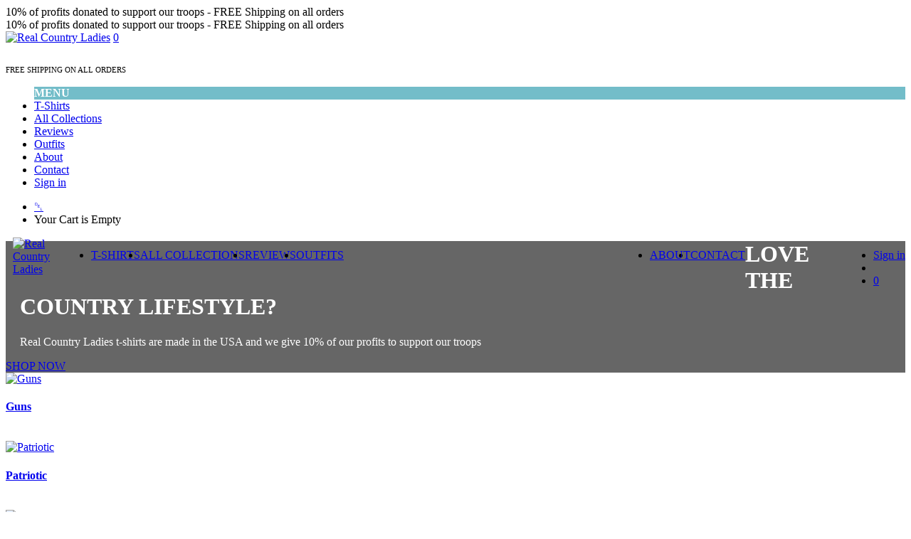

--- FILE ---
content_type: text/html; charset=utf-8
request_url: https://realcountryladies.com/blogs/cdn.shopify.com/s/files/1/1387/5039/t/11/assets/appf886?11351906802207616693
body_size: 17244
content:
<!DOCTYPE html>
<html lang="en">

<!-- Mirrored from realcountryladies.com/ by HTTrack Website Copier/3.x [XR&CO'2014], Sat, 15 Nov 2025 06:30:23 GMT -->
<!-- Added by HTTrack --><meta http-equiv="content-type" content="text/html;charset=utf-8" /><!-- /Added by HTTrack -->
<head>
  <meta charset="utf-8">
  <meta http-equiv="cleartype" content="on">
  <title>Real Country Ladies - T-Shirts Made In The USA</title>
  <meta name="description" content="Shirts for women that love the country lifestyle. All shirts are made in the USA and 10% of our profits are donated to support our Troops.">
  <link href="https://fonts.googleapis.com/css?family=.|Raleway:light,normal,bold|Lato:light,normal,bold" rel="stylesheet" type="text/css">
  <meta property="og:url" content="/">
  <meta property="og:site_name" content="Real Country Ladies">
  <meta property="og:type" content="website">
  <meta property="og:title" content="Real Country Ladies - T-Shirts Made In The USA">
  <meta property="og:image" content="../cdn.shopify.com/s/files/1/1387/5039/t/11/assets/logof886?11351906802207616693">
  <meta property="og:image:secure_url" content="../cdn.shopify.com/s/files/1/1387/5039/t/11/assets/logof886?11351906802207616693">
  <meta property="og:description" content="Shirts for women that love the country lifestyle. All shirts are made in the USA and 10% of our profits are donated to support our Troops.">
  <meta name="twitter:card" content="summary">
  <meta name="HandheldFriendly" content="True">
  <meta name="MobileOptimized" content="320">
  <meta name="viewport" content="width=device-width,initial-scale=1">
  <meta name="theme-color" content="#ffffff">
  <meta name="google-site-verification" content="h2V8SOrS0F7vNMrnljwmRbGbdnq39DHn1WkGSwqS0_k" />
  <link href="../cdn.shopify.com/s/files/1/1387/5039/t/11/assets/styles.scssf886?11351906802207616693" rel="stylesheet" type="text/css" media="all">
  <link rel="shortcut icon" type="image/x-icon" href="../cdn.shopify.com/s/files/1/1387/5039/t/11/assets/faviconf886?11351906802207616693">
  <link rel="canonical" href="/">
  <script type="text/javascript">
  /*! lazysizes - v4.1.3 */ !function(a,b){var c=b(a,a.document);a.lazySizes=c,"object"==typeof module&&module.exports&&(module.exports=c)}(window,function(a,b){"use strict";if(b.getElementsByClassName){var c,d,e=b.documentElement,f=a.Date,g=aPictureElement,h="addEventListener",i="getAttribute",j=a[h],k=a.setTimeout,l=a.requestAnimationFrame||k,m=a.requestIdleCallback,n=/^picture$/i,o=["load","error","lazyincluded","_lazyloaded"],p={},q=Array.prototype.forEach,r=function(a,b){return p[b]||(p[b]=new RegExp("(\\s|^)"+b+"(\\s|$)")),p[b].test(a[i]("class")||"")&&p[b]},s=function(a,b){r(a,b)||a.setAttribute("class",(a[i]("class")||"").trim()+" "+b)},t=function(a,b){var c;(c=r(a,b))&&a.setAttribute("class",(a[i]("class")||"").replace(c," "))},u=function(a,b,c){var d=c?h:"removeEventListener";c&&u(a,b),o.forEach(function(c){a[d](c,b)})},v=function(a,d,e,f,g){var h=b.createEvent("Event");return e||(e={}),e.instance=c,h.initEvent(d,!f,!g),h.detail=e,a.dispatchEvent(h),h},w=function(b,c){var e;!g&&(e=a.picturefill||d.pf)?(c&&c.src&&!b[i]("srcset")&&b.setAttribute("srcset",c.src),e({reevaluate:!0,elements:[b]})):c&&c.src&&(b.src=c.src)},x=function(a,b){return(getComputedStyle(a,null)||{})[b]},y=function(a,b,c){for(c=c||a.offsetWidth;c<d.minSize&&b&&!a._lazysizesWidth;)c=b.offsetWidth,b=b.parentNode;return c},z=function(){var a,c,d=[],e=[],f=d,g=function(){var b=f;for(f=d.length?e:d,a=!0,c=!1;b.length;)b.shift()();a=!1},h=function(d,e){a&&!e?d.apply(this,arguments):(f.push(d),c||(c=!0,(b.hidden?k:l)(g)))};return h._lsFlush=g,h}(),A=function(a,b){return b?function(){z(a)}:function(){var b=this,c=arguments;z(function(){a.apply(b,c)})}},B=function(a){var b,c=0,e=d.throttleDelay,g=d.ricTimeout,h=function(){b=!1,c=f.now(),a()},i=m&&g>49?function(){m(h,{timeout:g}),g!==d.ricTimeout&&(g=d.ricTimeout)}:A(function(){k(h)},!0);return function(a){var d;(a=a===!0)&&(g=33),b||(b=!0,d=e-(f.now()-c),0>d&&(d=0),a||9>d?i():k(i,d))}},C=function(a){var b,c,d=99,e=function(){b=null,a()},g=function(){var a=f.now()-c;d>a?k(g,d-a):(m||e)(e)};return function(){c=f.now(),b||(b=k(g,d))}};!function(){var b,c={lazyClass:"lazyload",loadedClass:"lazyloaded",loadingClass:"lazyloading",preloadClass:"lazypreload",errorClass:"lazyerror",autosizesClass:"lazyautosizes",srcAttr:"data-src",srcsetAttr:"data-srcset",sizesAttr:"data-sizes",minSize:40,customMedia:{},init:!0,expFactor:1.5,hFac:.8,loadMode:2,loadHidden:!0,ricTimeout:0,throttleDelay:125};d=a.lazySizesConfig||a.lazysizesConfig||{};for(b in c)b in d||(d[b]=c[b]);a.lazySizesConfig=d,k(function(){d.init&&F()})}();var D=function(){var g,l,m,o,p,y,D,F,G,H,I,J,K,L,M=/^img$/i,N=/^iframe$/i,O="onscroll"in a&&!/(gle|ing)bot/.test(navigator.userAgent),P=0,Q=0,R=0,S=-1,T=function(a){R--,a&&a.target&&u(a.target,T),(!a||0>R||!a.target)&&(R=0)},U=function(a,c){var d,f=a,g="hidden"==x(b.body,"visibility")||"hidden"!=x(a.parentNode,"visibility")&&"hidden"!=x(a,"visibility");for(F-=c,I+=c,G-=c,H+=c;g&&(f=f.offsetParent)&&f!=b.body&&f!=e;)g=(x(f,"opacity")||1)>0,g&&"visible"!=x(f,"overflow")&&(d=f.getBoundingClientRect(),g=H>d.left&&G<d.right&&I>d.top-1&&F<d.bottom+1);return g},V=function(){var a,f,h,j,k,m,n,p,q,r=c.elements;if((o=d.loadMode)&&8>R&&(a=r.length)){f=0,S++,null==K&&("expand"in d||(d.expand=e.clientHeight>500&&e.clientWidth>500?500:370),J=d.expand,K=J*d.expFactor),K>Q&&1>R&&S>2&&o>2&&!b.hidden?(Q=K,S=0):Q=o>1&&S>1&&6>R?J:P;for(;a>f;f++)if(r[f]&&!r[f]._lazyRace)if(O)if((p=r[f][i]("data-expand"))&&(m=1*p)||(m=Q),q!==m&&(y=innerWidth+m*L,D=innerHeight+m,n=-1*m,q=m),h=r[f].getBoundingClientRect(),(I=h.bottom)>=n&&(F=h.top)<=D&&(H=h.right)>=n*L&&(G=h.left)<=y&&(I||H||G||F)&&(d.loadHidden||"hidden"!=x(r[f],"visibility"))&&(l&&3>R&&!p&&(3>o||4>S)||U(r[f],m))){if(ba(r[f]),k=!0,R>9)break}else!k&&l&&!j&&4>R&&4>S&&o>2&&(g[0]||d.preloadAfterLoad)&&(g[0]||!p&&(I||H||G||F||"auto"!=r[f][i](d.sizesAttr)))&&(j=g[0]||r[f]);else ba(r[f]);j&&!k&&ba(j)}},W=B(V),X=function(a){s(a.target,d.loadedClass),t(a.target,d.loadingClass),u(a.target,Z),v(a.target,"lazyloaded")},Y=A(X),Z=function(a){Y({target:a.target})},$=function(a,b){try{a.contentWindow.location.replace(b)}catch(c){a.src=b}},_=function(a){var b,c=a[i](d.srcsetAttr);(b=d.customMedia[a[i]("data-media")||a[i]("media")])&&a.setAttribute("media",b),c&&a.setAttribute("srcset",c)},aa=A(function(a,b,c,e,f){var g,h,j,l,o,p;(o=v(a,"lazybeforeunveil",b)).defaultPrevented||(e&&(c?s(a,d.autosizesClass):a.setAttribute("sizes",e)),h=a[i](d.srcsetAttr),g=a[i](d.srcAttr),f&&(j=a.parentNode,l=j&&n.test(j.nodeName||"")),p=b.firesLoad||"src"in a&&(h||g||l),o={target:a},p&&(u(a,T,!0),clearTimeout(m),m=k(T,2500),s(a,d.loadingClass),u(a,Z,!0)),l&&q.call(j.getElementsByTagName("source"),_),h?a.setAttribute("srcset",h):g&&!l&&(N.test(a.nodeName)?$(a,g):a.src=g),f&&(h||l)&&w(a,{src:g})),a._lazyRace&&delete a._lazyRace,t(a,d.lazyClass),z(function(){(!p||a.complete&&a.naturalWidth>1)&&(p?T(o):R--,X(o))},!0)}),ba=function(a){var b,c=M.test(a.nodeName),e=c&&(a[i](d.sizesAttr)||a[i]("sizes")),f="auto"==e;(!f&&l||!c||!a[i]("src")&&!a.srcset||a.complete||r(a,d.errorClass)||!r(a,d.lazyClass))&&(b=v(a,"lazyunveilread").detail,f&&E.updateElem(a,!0,a.offsetWidth),a._lazyRace=!0,R++,aa(a,b,f,e,c))},ca=function(){if(!l){if(f.now()-p<999)return void k(ca,999);var a=C(function(){d.loadMode=3,W()});l=!0,d.loadMode=3,W(),j("scroll",function(){3==d.loadMode&&(d.loadMode=2),a()},!0)}};return{_:function(){p=f.now(),c.elements=b.getElementsByClassName(d.lazyClass),g=b.getElementsByClassName(d.lazyClass+" "+d.preloadClass),L=d.hFac,j("scroll",W,!0),j("resize",W,!0),a.MutationObserver?new MutationObserver(W).observe(e,{childList:!0,subtree:!0,attributes:!0}):(e[h]("DOMNodeInserted",W,!0),e[h]("DOMAttrModified",W,!0),setInterval(W,999)),j("hashchange",W,!0),["focus","mouseover","click","load","transitionend","animationend","webkitAnimationEnd"].forEach(function(a){b[h](a,W,!0)}),/d$|^c/.test(b.readyState)?ca():(j("load",ca),b[h]("DOMContentLoaded",W),k(ca,2e4)),c.elements.length?(V(),z._lsFlush()):W()},checkElems:W,unveil:ba}}(),E=function(){var a,c=A(function(a,b,c,d){var e,f,g;if(a._lazysizesWidth=d,d+="px",a.setAttribute("sizes",d),n.test(b.nodeName||""))for(e=b.getElementsByTagName("source"),f=0,g=e.length;g>f;f++)e[f].setAttribute("sizes",d);c.detail.dataAttr||w(a,c.detail)}),e=function(a,b,d){var e,f=a.parentNode;f&&(d=y(a,f,d),e=v(a,"lazybeforesizes",{width:d,dataAttr:!!b}),e.defaultPrevented||(d=e.detail.width,d&&d!==a._lazysizesWidth&&c(a,f,e,d)))},f=function(){var b,c=a.length;if(c)for(b=0;c>b;b++)e(a[b])},g=C(f);return{_:function(){a=b.getElementsByClassName(d.autosizesClass),j("resize",g)},checkElems:g,updateElem:e}}(),F=function(){F.i||(F.i=!0,E._(),D._())};return c={cfg:d,autoSizer:E,loader:D,init:F,uP:w,aC:s,rC:t,hC:r,fire:v,gW:y,rAF:z}}});
  </script>
  <style type="text/css">
  img.lazyload,img.lazyloading{opacity:0}img.lazyloaded{opacity:1;transition:opacity .3s ease}.no-js img.lazyload,.no-js img.lazyloading{display:none;opacity:1}
  </style>
  <script id="sca_fg_cart_ShowGiftAsProductTemplate" type="text/template">

  <div class="item not-sca-qv" id="sca-freegift-{{productID}}">
    <a class="close_box" style="display: none;position: absolute;top:5px;right: 10px;font-size: 22px;font-weight: bold;cursor: pointer;text-decoration:none;color: #aaa;">×</a>
    <img class="lazyOwl" data-src="{{productImageURL}}">
    <div class="sca-product-shop">
      <div class="f-fix"><span class="sca-product-title" style="white-space: nowrap;color:#000;{{showfgTitle}}">{{productTitle}}</span>
          <div id="product-variants-{{productID}}">
            <div class="sca-price" id="price-field-{{productID}}">
              <span class="sca-old-price">{{variant_compare_at_price}}</span>
              <span class="sca-special-price">{{variant_price}}</span>
            </div>
            <div id="stay-content-sca-freegift-{{productID}}" class="sca-fg-cart-item">
              <a class="close_box" style="display: none;position: absolute;top:5px;right: 10px;font-size: 22px;font-weight: bold;cursor: pointer;text-decoration:none;color: #aaa;">×</a>
              <select id="product-select-{{productID}}" name="id" style="display: none">
                {{optionVariantData}}
              </select>
            </div>
          </div>
          <button type='button' id="sca-btn-select-{{productID}}" class="sca-button" onclick="onclickSelect_{{productID}}();"><span>{{SelectButton}}</span></button>
          <button type='button' id="sca-btn-{{productID}}" class="sca-button" style="display: none"><span>{{AddToCartButton}}</span></button>
      </div>
    </div>
  </div>

  </script>
  <script id="sca_fg_cart_ShowGiftAsProductScriptTemplate" type="text/template">

  var selectCallback_{{productID}}=function(_,t){if(_?(_.available?($("#sca-btn-{{productID}}").removeClass("disabled").removeAttr("disabled")("<span>{{AddToCartButton}}</span>").fadeTo(200,1),$("#sca-btn-{{productID}}").unbind("click"),$("#sca-btn-{{productID}}").click(SECOMAPP.jQuery.proxy(function(){SECOMAPP.addGiftToCart(_.id,1)},_))):$("#sca-btn-{{productID}}")("<span>{{UnavailableButton}}</span>").addClass("disabled").attr("disabled","disabled").fadeTo(200,.5),_.compare_at_price>_.price?$("#price-field-{{productID}}")("<span class='sca-old-price'>"+SECOMAPP.formatMoney(_.compare_at_price)+"</span>&nbsp;<s class='sca-special-price'>"+SECOMAPP.formatMoney(_.price)+"</s>"):$("#price-field-{{productID}}")("<span class='sca-special-price'>"+SECOMAPP.formatMoney(_.price)+"</span>")):$("#sca-btn-{{productID}}")("<span>{{UnavailableButton}}</span>").addClass("disabled").attr("disabled","disabled").fadeTo(200,.5),_&&_.featured_image){var a=$("#sca-freegift-{{productID}} img"),o=_.featured_image,n=a[0];Shopify.Image.switchImage(o,n,function(_,t,a){$(a).parents("a").attr("href",_),$(a).attr("src",_)})}},onclickSelect_{{productID}}=function(){SECOMAPP.jQuery.getJSON("products/%7b%7bproductHandle%7d%7d.js",{_: new Date().getTime()},function(_){1==_.options.length&&$("<label><strong>"+_.options[0].name+"</strong></label>").insertBefore("#product-select-{{productID}}");var t=[];SECOMAPP.jQuery.each(_.options,function(_,a){t[_]=a.name}),_.options=t;for(var a={{variantsGiftList}},o={{mainVariantsList}},n=_.variants.length-1;n>-1;n--)a.indexOf(_.variants[n].id)<0&&o.indexOf(_.variants[n].id)<0&&_.variants.splice(n,1);for(var e=o.length-1;e>-1;e--){var c=a[e],i=o[e],s=0,r=0;for(n=_.variants.length-1;n>-1;n--)_.variants[n].id==c?s=n:_.variants[n].id==i&&(r=n);"undefined"!=typeof SECOMAPP&&void 0!==SECOMAPP.fgsettings&&!0===SECOMAPP.fgsettings.sca_sync_gift&&void 0!==SECOMAPP.fgsettings.sca_fg_gift_variant_quantity_format&&"equal_original_inventory"===SECOMAPP.fgsettings.sca_fg_gift_variant_quantity_format&&(_.variants[s].available=_.variants[r].available,_.variants[s].inventory_management=_.variants[r].inventory_management),_.variants[s].option1=_.variants[r].option1,_.variants[s].options[0].name=_.variants[r].options[0].name,_.variants[s].options[1]&&(_.variants[s].options[1].name=_.variants[r].options[1].name,_.variants[s].option2=_.variants[r].option2),_.variants[s].options[2]&&(_.variants[s].options[2].name=_.variants[r].options[2].name,_.variants[s].option3=_.variants[r].option3),_.variants[s].title=_.variants[r].title,_.variants[s].name=_.variants[r].name,_.variants[s].public_title=_.variants[r].public_title,_.variants.splice(r,1)}$("#sca-btn-select-{{productID}}").hide(),$("#product-select-{{productID}}").show(),$("#sca-btn-{{productID}}").show(),$("#stay-content-sca-freegift-{{productID}} .close_box").show(),$("#stay-content-sca-freegift-{{productID}} .close_box").click(function(){$("#stay-content-sca-freegift-{{productID}}").hide(),$("#sca-btn-{{productID}}").hide(),$("#sca-btn-select-{{productID}}").show()}),new Shopify.OptionSelectors("product-select-{{productID}}",{product:_,onVariantSelected:selectCallback_{{productID}},enableHistoryState:!0}),1==_.variants.length&&-1!==_.variants[0].title.indexOf("Default")?jQuery("#sca-freegift-{{productID}} .selector-wrapper").hide():($("#stay-content-sca-freegift-{{productID}}").show(),$("#stay-content-sca-freegift-{{productID}}").focus()),onclickSelect_{{productID}}=function(){$("#stay-content-sca-freegift-{{productID}}").show(),$("#sca-btn-{{productID}}").show(),$("#sca-btn-select-{{productID}}").hide()}})};

  </script>
  <script id="sca_fg_cart_ShowGiftAsVariantTemplate" type="text/template">

  <div class="item not-sca-qv" id="sca-freegift-{{variantID}}">
    <img class="lazyOwl" data-src="{{variantImageURL}}">
    <div class="sca-product-shop">
      <div class="f-fix">
        <span class="sca-product-title" style="white-space: nowrap;color:#000;">{{variantTitle}}</span>
        <div class="sca-price">
          <span class="sca-old-price">{{variant_compare_at_price}}</span>
          <span class="sca-special-price">{{variant_price}}</span>
        </div>
        <button type="button" id="sca-btn{{variantID}}" class="sca-button" onclick="SECOMAPP.addGiftToCart({{variantID}},1);">
          <span>{{AddToCartButton}}</span>
        </button>
      </div>
    </div>
  </div>

  </script>
  <script id="sca_fg_prod_GiftList" type="text/template">

  <a style="text-decoration: none !important" id ="{{giftShowID}}" class="product-image freegif-product-image freegift-info-{{giftShowID}}"
     title="{{giftTitle}}" href="/products/{{productsHandle}}">
    <img class="not-sca-qv" src="{{giftImgUrl}}" alt="{{giftTitle}}" />
  </a>

  </script>
  <script id="sca_fg_prod_Gift_PopupDetail" type="text/template">

  <div class="sca-fg-item fg-info-{{giftShowID}}" style="display:none;z-index:2147483647;">
    <div class="sca-fg-item-options">
      <div class="sca-fg-item-option-title">
        <em>{{freegiftRuleName}}</em>
      </div>
      <div class="sca-fg-item-option-ct">
        <!--        <div class="sca-fg-image-item">
                        <img src="{{giftImgUrl}}" /> -->
        <div class="sca-fg-item-name">
          <a href="#">{{giftTitle}}</a>
        </div>
        <!--        </div> -->
      </div>
    </div>
  </div>

  </script>
  <script id="sca_fg_ajax_GiftListPopup" type="text/template">

  <div id="freegift_popup" class="mfp-hide">
    <div id="sca-fg-owl-carousel">
      <div id="freegift_cart_container" class="sca-fg-cart-container" style="display: none;">
        <div id="freegift_message" class="owl-carousel"></div>
      </div>
      <div id="sca-fg-slider-cart" style="display: none;">
        <div class="sca-fg-cart-title">
          <strong>{{popupTitle}}</strong>
        </div>
        <div id="sca_freegift_list" class="owl-carousel"></div>
      </div>
    </div>
  </div>

  </script>
  <link href="../cdn.shopify.com/s/files/1/1387/5039/t/11/assets/sca.freegiftf886?11351906802207616693" rel="stylesheet" type="text/css" media="all">
  <script src="../cdn.shopify.com/s/assets/themes_support/option_selection-ea4f4a242e299f2227b2b8038152223f741e90780c0c766883939e8902542bda.js" type="text/javascript"></script>
  <script>
    Shopify.money_format = "${{amount}}";
    //enable checking free gifts condition when checkout clicked
    if ((typeof SECOMAPP) === 'undefined') { window.SECOMAPP = {}; };
    SECOMAPP.enableOverrideCheckout = true;
  </script>
  <script type="text/javascript">
  (function(){if(typeof SECOMAPP==="undefined"){SECOMAPP={};};if(typeof Shopify==="undefined"){Shopify={};};SECOMAPP.fg_ver=1548108470;SECOMAPP.gifts_list_avai={"13950267719746":false,"13950267752514":false,"13950267785282":false,"13950267818050":true,"13950267850818":true,"13950267883586":false,"13985981956162":false,"13985981988930":false,"13985982021698":true,"13985982054466":false,"13985982087234":true,"13985982120002":true,"14264150851650":true,"14264151015490":true,"14264151474242":true,"14248598372418":true,"14248598405186":true,"14248598437954":true,"14248598470722":true,"14248598503490":true,"14248598536258":true,"14248599781442":true,"14248599814210":true,"14248599846978":true,"14248599879746":true,"14248599912514":true,"14248599945282":true,"14248599584834":true,"14248599617602":true,"14248599650370":true,"14248599683138":true,"14248599715906":true,"14248599748674":true,"14264151507010":true,"14264151539778":true,"14264151572546":true,"14264151605314":true,"14264151638082":true,"14264151670850":true,"14264151736386":true,"14264151769154":true,"14264151801922":true,"14264151834690":true,"14264151867458":true,"14264151900226":true,"14264152031298":true,"14264152064066":true,"14264152096834":true,"14264152129602":true,"14264152162370":true,"14264152195138":true,"13950302683202":true,"13950302781506":true,"13950302814274":true,"13950302912578":true,"14124214353986":true,"14194035064898":true,"14194035097666":true,"14194035130434":true,"14194035163202":true,"14223499722818":true,"14223499755586":true};})();
  </script>
  <script src="../cdn.shopify.com/s/files/1/1387/5039/t/11/assets/sca.freegifts.dataf886?11351906802207616693" type="text/javascript"></script>
  <script data-cfasync="false" type="text/javascript">
  /* Smart Ecommerce App (SEA Inc)
   * http://www.secomapp.com
   * Do not reuse those source codes if don't have permission of us.
   * */

  (function(){if(!Array.isArray){Array.isArray=function(e){return Object.prototype.toString.call(e)==="[object Array]"}}"function"!==typeof Object.create&&(Object.create=function(e){function t(){}t.prototype=e;return new t});if(!Object.keys){Object.keys=function(e){var t=[],i;for(i in e){if(Object.prototype.hasOwnProperty.call(e,i)){t.push(i)}}return t}}if(!String.prototype.endsWith){Object.defineProperty(String.prototype,"endsWith",{value:function(e,t){var i=this.toString();if(t===undefined||t>i.length){t=i.length}t-=e.length;var r=i.indexOf(e,t);return r!==-1&&r===t},writable:true,enumerable:true,configurable:true})}if(!Array.prototype.indexOf){Array.prototype.indexOf=function(e,t){var i;if(this==null){throw new TypeError('"this" is null or not defined')}var r=Object(this);var o=r.length>>>0;if(o===0){return-1}var n=+t||0;if(Math.abs(n)===Infinity){n=0}if(n>=o){return-1}i=Math.max(n>=0?n:o-Math.abs(n),0);while(i<o){if(i in r&&r[i]===e){return i}i++}return-1}}if(!Array.prototype.forEach){Array.prototype.forEach=function(e,t){var i,r;if(this==null){throw new TypeError(" this is null or not defined")}var o=Object(this);var n=o.length>>>0;if(typeof e!=="function"){throw new TypeError(e+" is not a function")}if(arguments.length>1){i=t}r=0;while(r<n){var a;if(r in o){a=o[r];e.call(i,a,r,o)}r++}}}console=console||{};console.log=console.log||function(){};if(typeof Shopify==="undefined"){Shopify={}}if(typeof Shopify.onError!=="function"){Shopify.onError=function(){}}if(typeof SECOMAPP==="undefined"){SECOMAPP={}}SECOMAPP.removeGiftsVariant=function(e){setTimeout(function(){try{e("select option").not(".sca-fg-cart-item select option").filter(function(){var t=e(this).val();var i=e(this).text();if(i.indexOf(" - ")!==-1){i=i.slice(0,i.indexOf(" - "))}var r=[];if(i.indexOf(" / ")!==-1){r=i.split(" / ");i=r[r.length-1]}if(typeof SECOMAPP.gifts_list_avai!=="undefined"&&typeof SECOMAPP.gifts_list_avai[t]!=="undefined"||i.endsWith("% off)")){e("select option").not(".sca-fg-cart-item select option").filter(function(){var r=e(this).val();var o=e(this).text();return o.endsWith(i)||r==t||o.endsWith("% off)")}).remove();e(".dropdown *,ul li,label,div").filter(function(){var r=e(this)(),o=e(this).data("value");return r&&r.endsWith(i)||r&&r.endsWith("% off)")||o==t}).remove();return true}return false})}catch(e){console.log(e)}},500)};SECOMAPP.formatMoney=function(e,t){if(typeof e=="string"){e=e.replace(".","")}var i="";var r=typeof Shopify!=="undefined"&&typeof Shopify.money_format!=="undefined"?Shopify.money_format:"{{amount}}";var o=/\{\{\s*(\w+)\s*\}\}/;var n=t||(typeof this.fgsettings.sca_currency_format==="string"&&this.fgsettings.sca_currency_format.indexOf("amount")>-1?this.fgsettings.sca_currency_format:null)||r;if(n.indexOf("amount_no_decimals_no_comma_separator")<0&&n.indexOf("amount_no_comma_separator_up_cents")<0&&n.indexOf("amount_up_cents")<0&&typeof Shopify.formatMoney==="function"){return Shopify.formatMoney(e,n)}function a(e,t){return typeof e=="undefined"?t:e}function f(e,t,i,r,o,n){t=a(t,2);i=a(i,",");r=a(r,".");if(isNaN(e)||e==null){return 0}e=(e/100).toFixed(t);var f=e.split("."),c=f[0].replace(/(\d)(?=(\d\d\d)+(?!\d))/g,"$1"+i),s=f[1]?!o||!n?r+f[1]:o+f[1]+n:"";return c+s}switch(n.match(o)[1]){case"amount":i=f(e,2);break;case"amount_no_decimals":i=f(e,0);break;case"amount_with_comma_separator":i=f(e,2,",",".");break;case"amount_no_decimals_with_comma_separator":i=f(e,0,",",".");break;case"amount_no_decimals_no_comma_separator":i=f(e,0,"","");break;case"amount_up_cents":i=f(e,2,",","","<sup>","</sup>");break;case"amount_no_comma_separator_up_cents":i=f(e,2,"","","<sup>","</sup>");break}return n.replace(o,i)};SECOMAPP.setCookie=function(e,t,i,r,o){var n=new Date;n.setTime(n.getTime()+i*24*60*60*1e3+r*60*1e3);var a="expires="+n.toUTCString();document.cookie=e+"="+t+";"+a+(o?";path="+o:";path=/")};SECOMAPP.getCookie=function(e){var t=e+"=";var i=document.cookie.split(";");for(var r=0;r<i.length;r++){var o=i[r];while(o.charAt(0)==" ")o=o.substring(1);if(o.indexOf(t)==0)return o.substring(t.length,o.length)}return""};SECOMAPP.getQueryString=function(){var e={};var t=window.location.search.substring(1);var i=t.split("&");for(var r=0;r<i.length;r++){var o=i[r].split("=");if(typeof e[o[0]]==="undefined"){e[o[0]]=decodeURIComponent(o[1])}else if(typeof e[o[0]]==="string"){var n=[e[o[0]],decodeURIComponent(o[1])];e[o[0]]=n}else{e[o[0]].push(decodeURIComponent(o[1]))}}return e};SECOMAPP.freegifts_product_json=function(e){if(e){for(var t=0;t<e.options.length;t++){option=e.options[t];if(option.values)for(var i=0;i<option.values.length;i++){if(option.values[i].endsWith("(Freegifts)")||option.values[i].endsWith("% off)")){option.values.splice(i,1);i--}}}for(var r=function(e){for(var t in e)if(e.hasOwnProperty(t))return!1;return!0},o=e.price,n=e.price_max,a=e.price_min,f=e.compare_at_price,c=e.compare_at_price_max,s=e.compare_at_price_min,t=0;t<e.variants.length;t++){var i=e.variants[t],p=!i.option3?!i.option2?i.option1:i.option2:i.option3;"undefined"!=typeof SECOMAPP&&"undefined"!=typeof SECOMAPP.gifts_list_avai&&!r(SECOMAPP.gifts_list_avai)&&"undefined"!=typeof SECOMAPP.gifts_list_avai[i.id]||p.endsWith("(Freegifts)")||p.endsWith("% off)")?(e.variants.splice(t,1),t-=1):(n>=i.price&&(n=i.price,o=i.price),a<=i.price&&(a=i.price),i.compare_at_price&&(c>=i.compare_at_price&&(c=i.compare_at_price,f=i.compare_at_price),s<=i.compare_at_price&&(s=i.compare_at_price)),1==i.available&&(e.available=!0))}e.price=o,e.price_max=a,e.price_min=n,e.compare_at_price=f,e.compare_at_price_max=s,e.compare_at_price_min=c,e.price_varies=a>n?!0:!1,e.compare_at_price_varies=s>c?!0:!1}return e};SECOMAPP.fg_codes=[];if(SECOMAPP.getCookie("sca_fg_codes")!==""){SECOMAPP.fg_codes=JSON.parse(SECOMAPP.getCookie("sca_fg_codes"))}var e=SECOMAPP.getQueryString();if(e["freegifts_code"]&&SECOMAPP.fg_codes.indexOf(e["freegifts_code"])===-1){if(typeof SECOMAPP.activateOnlyOnePromoCode!=="undefined"&&SECOMAPP.activateOnlyOnePromoCode===true){SECOMAPP.fg_codes=[]}SECOMAPP.fg_codes.push(e["freegifts_code"]);SECOMAPP.setCookie("sca_fg_codes",JSON.stringify(SECOMAPP.fg_codes))}})();

  ;SECOMAPP.customer={};SECOMAPP.customer.orders=[];SECOMAPP.customer.freegifts=[];;null;SECOMAPP.customer.email=null;SECOMAPP.customer.first_name=null;SECOMAPP.customer.last_name=null;SECOMAPP.customer.tags=null;SECOMAPP.customer.orders_count=null;SECOMAPP.customer.total_spent=null;
  </script>
  <script src="../cdn.secomapp.com/freegifts/app/freegifts_20181207.min1384.js?shop=real-country-ladies.myshopify.com" type="text/javascript"></script>
  <meta id="shopify-digital-wallet" name="shopify-digital-wallet" content="/13875039/digital_wallets/dialog">
  <meta name="shopify-checkout-api-token" content="5044b1b233990df38d398ed30bedb4d4">
  <meta id="in-context-paypal-metadata" data-shop-id="13875039" data-environment="production" data-locale="en_US" data-paypal-v4="true" data-currency="USD">
  <style media="all">
  .additional-checkout-button{border:0 !important;border-radius:5px !important;display:inline-block;margin:0 0 10px;padding:0 24px !important;max-width:100%;min-width:150px !important;line-height:44px !important;text-align:center !important}.additional-checkout-button+.additional-checkout-button{margin-left:10px}.additional-checkout-button:last-child{margin-bottom:0}.additional-checkout-button span{font-size:14px !important}.additional-checkout-button img{display:inline-block !important;height:1.3em !important;margin:0 !important;vertical-align:middle !important;width:auto !important}@media (max-width: 500px){.additional-checkout-button{display:block;margin-left:0 !important;padding:0 10px !important;width:100%}}.additional-checkout-button--apple-pay{background-color:#000 !important;color:#fff !important;display:none;font-family:-apple-system, Helvetica Neue, sans-serif !important;min-width:150px !important;white-space:nowrap !important}.additional-checkout-button--apple-pay:hover,.additional-checkout-button--apple-pay:active,.additional-checkout-button--apple-pay:visited{color:#fff !important;text-decoration:none !important}.additional-checkout-button--apple-pay .additional-checkout-button__logo{background:-webkit-named-image(apple-pay-logo-white) center center no-repeat !important;background-size:auto 100% !important;display:inline-block !important;vertical-align:middle !important;width:3em !important;height:1.3em !important}@media (max-width: 500px){.additional-checkout-button--apple-pay{display:none}}.additional-checkout-button--google-pay{line-height:0 !important;padding:0 !important;border-radius:unset !important;width:80px !important}@media (max-width: 500px){.additional-checkout-button--google-pay{width:100% !important}}.gpay-iframe{height:44px !important;width:100%  !important;cursor:pointer;vertical-align:middle !important}.additional-checkout-button--paypal-express{background-color:#ffc439 !important}.additional-checkout-button--paypal,.additional-checkout-button--venmo{vertical-align:top;line-height:0 !important;padding:0 !important}.additional-checkout-button--amazon{background-color:#fad676 !important;position:relative !important}.additional-checkout-button--amazon .additional-checkout-button__logo{-webkit-transform:translateY(4px) !important;transform:translateY(4px) !important}.additional-checkout-button--amazon .alt-payment-list-amazon-button-image{max-height:none !important;opacity:0 !important;position:absolute !important;top:0 !important;left:0 !important;width:100% !important;height:100% !important}.additional-checkout-button-visually-hidden{border:0 !important;clip:rect(0, 0, 0, 0) !important;clip:rect(0 0 0 0) !important;width:1px !important;height:1px !important;margin:-2px !important;overflow:hidden !important;padding:0 !important;position:absolute !important}
  </style>
  <script id="apple-pay-shop-capabilities" type="application/json">
  {"shopId":13875039,"countryCode":"US","currencyCode":"USD","merchantCapabilities":["supports3DS"],"merchantId":"gid:\/\/shopify\/Shop\/13875039","merchantName":"Real Country Ladies","requiredBillingContactFields":["postalAddress","email"],"requiredShippingContactFields":["postalAddress","email"],"shippingType":"shipping","supportedNetworks":["visa","masterCard","amex","discover"],"total":{"type":"pending","label":"Real Country Ladies","amount":"1.00"}}
  </script>
  <script id="shopify-features" type="application/json">
  {"accessToken":"5044b1b233990df38d398ed30bedb4d4","betas":[],"domain":"realcountryladies.com","shopId":13875039,"smart_payment_buttons_url":"https:\/\/cdn.shopifycloud.com\/payment-sheet\/assets\/latest\/spb.js"}
  </script>
  <script>
  var Shopify = Shopify || {};
  Shopify.shop = "real-country-ladies.myshopify.com";
  Shopify.currency = {"active":"USD","rate":"1.0"};
  Shopify.theme = {"name":"RCL By GripsOn V0.2 - [SpeedBoostr]","id":33150337090,"theme_store_id":null,"role":"main"};
  Shopify.theme.handle = "null";
  Shopify.theme.style = {"id":null,"handle":null};
  </script>
  <script>
  window.ShopifyPay = window.ShopifyPay || {};
  window.ShopifyPay.apiHost = "pay.shopify.com";
  </script>
  <script id="__st">
  var __st={"a":13875039,"offset":-18000,"reqid":"9fa209dc-0610-482e-a6cd-1576cbdb560a","pageurl":"realcountryladies.com\/","u":"379a408cb08f","p":"home"};
  </script>
  <script>
  window.ShopifyPaypalV4VisibilityTracking = true;
  </script>
  <script>
  window.Shopify = window.Shopify || {};
  window.Shopify.Checkout = window.Shopify.Checkout || {};
  window.Shopify.Checkout.apiHost = "real-country-ladies.myshopify.com";
  </script>
  <script>
  window.ShopifyAnalytics = window.ShopifyAnalytics || {};
  window.ShopifyAnalytics.meta = window.ShopifyAnalytics.meta || {};
  window.ShopifyAnalytics.meta.currency = 'USD';
  var meta = {"page":{"pageType":"home"}};
  for (var attr in meta) {
  window.ShopifyAnalytics.meta[attr] = meta[attr];
  }
  </script>
  <script>
  window.ShopifyAnalytics.merchantGoogleAnalytics = function() {

  };
  </script>
  <script crossorigin="anonymous" defer="defer" src="../cdn.shopify.com/s/assets/shopify_pay/storefront-2265564244acdefca5e06c16b1374c11db438b342e91b99c91272d78cf03532e99c2.js?v=20190107"></script>
  <script integrity="sha256-xeXHZF2YxM9MGinNq8kKtFpiBE3RHkfYxnGnEYjNidw=" defer="defer" src="../cdn.shopify.com/s/assets/storefront/express_buttons-c5e5c7645d98c4cf4c1a29cdabc90ab45a62044dd11e47d8c671a71188cd89dc.js" crossorigin="anonymous"></script>
  <script integrity="sha256-wVO039M3uMymMFjKDcSW90f3TAT7vRyPziQZqsSnEpc=" defer="defer" src="../cdn.shopify.com/s/assets/storefront/features-c153b4dfd337b8cca63058ca0dc496f747f74c04fbbd1c8fce2419aac4a71297.js" crossorigin="anonymous"></script>
  <script defer="defer" src="../cdn.shopify.com/s/assets/themes_support/ga_urchin_forms-68ca1924c495cfc55dac65f4853e0c9a395387ffedc8fe58e0f2e677f95d7f23.js"></script>
  <script src="../cdn.shopify.com/s/files/1/1387/5039/t/11/assets/appf886?11351906802207616693" type="text/javascript"></script>
  <script>
  var loox_global_hash = '1548106261549';
  </script>
  <style>
  .loox-reviews-default { max-width: 1200px; margin: 0 auto; }
  </style>
  <style>
  .loox-rating .loox-icon { color:#ffbf00; }
  </style>
</head>
<body class="index feature_image">
  <div id="content_wrapper">
    <div class="promo_banner byeMobile">
      10% of profits donated to support our troops <span class="byeMobile">- FREE Shipping on all orders</span>
    </div>
    <div>
      <div id="header" class="mm-fixed-top">
        <div class="mobile_promo_banner hiMobile">
          10% of profits donated to support our troops <span class="byeMobile">- FREE Shipping on all orders</span>
        </div><a href="#nav" class="icon-menu"></a> <a href="/" title="Real Country Ladies" class="mobile_logo logo"><img src="../cdn.shopify.com/s/files/1/1387/5039/t/11/assets/logof886?11351906802207616693" alt="Real Country Ladies" data-src="//cdn.shopify.com/s/files/1/1387/5039/t/11/assets/logo.png?11351906802207616693"></a> <a href="#cart" class="icon-cart right"><span class="icon-cart-2 noCounting">0</span></a>
        <div class="quickMenu" style="padding-top: 10px;">
          <p style="margin-bottom:0;"><small style="font-size: 11px; font-weight: normal;">FREE SHIPPING ON ALL ORDERS</small></p>
        </div>
      </div>
      <div class="hidden">
        <div id="nav">
          <ul>
            <li class="mm-subtitle" style="background-color: #73bdc9; font-weight: bold; color: white;">
              <a>MENU</a>
            </li>
            <li>
              <a href="/">T-Shirts</a>
            </li>
            <li>
              <a href="/">All Collections</a>
            </li>
            <li>
              <a href="/">Reviews</a>
            </li>
            <li>
              <a href="/">Outfits</a>
            </li>
            <li>
              <a href="/">About</a>
            </li>
            <li>
              <a href="/">Contact</a>
            </li>
            <li>
              <a href="/" id="customer_login_link">Sign in</a>
            </li>
          </ul>
        </div>
        <form action="https://realcountryladies.com/checkout" method="post" id="cart" name="cart">
          <ul data-money-format="${{amount}}" data-shop-currency="USD" data-shop-name="Real Country Ladies">
            <li class="mm-subtitle">
              <a class="continue ss-icon" href="#cart">&#x2421;</a>
            </li>
            <li class="empty_cart">Your Cart is Empty</li>
          </ul>
        </form>
      </div>
      <div class="header mm-fixed-top is-absolute animated fadeIn header_bar">
        <div class="nav mobile_hidden">
          <div class="logo" style="z-index: 9999; width: 90px; margin:0 0 0 10px; display: inline-block; float: left;">
            <a href="/" title="Real Country Ladies" style="margin: 5px 0 5px 0; padding: 0; width: 90px;"><img src="../cdn.shopify.com/s/files/1/1387/5039/t/11/assets/logof886?11351906802207616693" alt="Real Country Ladies" data-src="../cdn.shopify.com/s/files/1/1387/5039/t/11/assets/logof886?11351906802207616693"></a>
          </div>
          <ul class="menu right" style="display: inline-block; float: right;">
            <li>
              <a style="z-index: 9999;" href="/" title="My Account ">Sign in</a>
            </li>
            <li class="search">
              <a style="z-index: 9999;" href="/" title="Search" class="icon-search" id="search-toggle"></a>
            </li>
            <li class="cart">
              <a style="z-index: 9999;" href="#cart" class="icon-cart cart-button"><span class="icon-cart-2 noCounting">0</span></a>
            </li>
          </ul>
          <ul class="menu align_left" style="width: calc(100% - 345px); display: inline-block; float: left; padding-left: 20px;">
            <li style="float: left; position: relative;">
              <a style="z-index: 9999;" href="/" class="top-link">T-SHIRTS</a>
            </li>
            <li style="float: left; position: relative;">
              <a style="z-index: 9999;" href="/" class="top-link">ALL COLLECTIONS</a>
            </li>
            <li style="float: left; position: relative;">
              <a style="z-index: 9999;" href="/" class="top-link">REVIEWS</a>
            </li>
            <li style="float: left; position: relative;">
              <a style="z-index: 9999;" href="/" class="top-link">OUTFITS</a>
            </li>
            <li style="float: right; position: relative;">
              <a style="z-index: 9999;" href="/" class="top-link">CONTACT</a>
            </li>
            <li style="float: right; position: relative;">
              <a style="z-index: 9999;" href="/" class="top-link">ABOUT</a>
            </li>
          </ul>
        </div>
      </div>
      <div id="slide-1" class="slide">
        <div class="bcg header-video--media" data-video-src="" data-provider="vimeo" data-video-width="500" data-video-height="281" data-video-mp4="" data-video-ogv="" data-center="background-position: 50% 0px;" data-top-bottom="background-position: 50% -200px;" data-anchor-target="#slide-1">
          <div class="hsContainer" id="video-trigger">
            <div class="hsContent center" data-100-top="opacity: 1" data-25-top="opacity: 0" data-anchor-target="#slide-1 .animated">
              <div class="fadeIn animated delay-025s homeTBannerStyle" style="background: rgba(51,51,51,0.75) !important;">
                <h1 class="headline" style="color:#ffffff; padding-left: 20px !important; padding-right: 20px !important;">LOVE THE COUNTRY LIFESTYLE?</h1>
                <p class="subtitle" style="color:#ffffff; padding-left: 20px !important; padding-right: 20px !important;">Real Country Ladies t-shirts are made in the USA and we give 10% of our profits to support our troops</p><a href="/" class="action_button" style="margin-bottom: 20px;">SHOP NOW</a>
              </div><a href="#pagecontent" class="scroll-arrow animated fadeInDown"></a>
            </div>
          </div>
        </div>
      </div><a name="pagecontent" id="pagecontent"></a>
      <div class="container featured_products" style="padding-top: 0;">
        <div class="sixteen columns center homepage_content clearfix">
          <div class="featured_collections">
            <div class="one-third column alpha thumbnail">
              <a href="/" title="Guns"><img src="../cdn.shopify.com/s/files/1/1387/5039/t/11/assets/loaderf886?11351906802207616693" data-src="//cdn.shopify.com/s/files/1/1387/5039/collections/guns-compressor_480x480.progressive.jpg?v=1476790880" data-src-retina="//cdn.shopify.com/s/files/1/1387/5039/collections/guns-compressor_480x480.progressive.jpg?v=1476790880" alt="Guns">
              <div class="info">
                <span></span>
                <h4 class="title"><span>Guns</span></h4>
              </div></a>
              <div style="width: 100%; text-align: center; margin: 0 auto;">
                <a href="/" class="action_button" style="width: 200px; color: white; margin: 0 auto;">SHOP</a>
              </div>
            </div>
            <div class="one-third column thumbnail">
              <a href="/" title="Patriotic"><img src="../cdn.shopify.com/s/files/1/1387/5039/t/11/assets/loaderf886?11351906802207616693" data-src="//cdn.shopify.com/s/files/1/1387/5039/collections/patriotic-compressor_480x480.progressive.jpg?v=1476790842" data-src-retina="//cdn.shopify.com/s/files/1/1387/5039/collections/patriotic-compressor_480x480.progressive.jpg?v=1476790842" alt="Patriotic">
              <div class="info">
                <span></span>
                <h4 class="title"><span>Patriotic</span></h4>
              </div></a>
              <div style="width: 100%; text-align: center; margin: 0 auto;">
                <a href="/" class="action_button" style="width: 200px; color: white; margin: 0 auto;">SHOP</a>
              </div>
            </div>
            <div class="one-third column omega thumbnail">
              <a href="/" title="Quotes"><img src="../cdn.shopify.com/s/files/1/1387/5039/t/11/assets/loaderf886?11351906802207616693" data-src="//cdn.shopify.com/s/files/1/1387/5039/collections/quotes-compressor_480x480.progressive.jpg?v=1476790824" data-src-retina="//cdn.shopify.com/s/files/1/1387/5039/collections/quotes-compressor_480x480.progressive.jpg?v=1476790824" alt="Quotes">
              <div class="info">
                <span></span>
                <h4 class="title"><span>Quotes</span></h4>
              </div></a>
              <div style="width: 100%; text-align: center; margin: 0 auto;">
                <a href="/" class="action_button" style="width: 200px; color: white; margin: 0 auto;">SHOP</a>
              </div>
            </div><br class="clear product_clear">
          </div>
        </div>
      </div>
      <div id="slide-2" class="slide">
        <div class="bcg" data-bottom-top="background-position: 50% 200px;" data-top-bottom="background-position: 50% -200px;" data-anchor-target="#slide-2">
          <div class="hsContainer">
            <div class="hsContent center">
              <div class="center" style="background: rgba(51,51,51,0.75); width: 45%; min-width: 300px; text-align: center; margin: 0 auto; padding: 22px 20px 1px 20px;">
                <p class="headline" style="color:#ffffff">THREE FAST FACTS</p>
                <p class="subtitle" style="color:#ffffff"></p>
              </div>
            </div>
          </div>
        </div>
      </div>
      <div>
        <div class="container content" style="padding-top:0;">
          <div class="sixteen columns center" id="featured_links">
            <div class="section clearfix" id="feature">
              <div class="one-third column alpha delay-025s center">
                <img class="lazyload" data-src="//cdn.shopify.com/s/files/1/1387/5039/t/11/assets/feature1.jpg?11351906802207616693" alt="">
                <p>Our custom designs are inspired by our country lifestyle.</p>
              </div>
              <div class="one-third column delay-05s center">
                <img class="lazyload" data-src="//cdn.shopify.com/s/files/1/1387/5039/t/11/assets/feature2.jpg?11351906802207616693" alt="">
                <p>We are proud to make our shirts in the USA.</p>
              </div>
              <div class="one-third column omega delay-075s center">
                <img class="lazyload" data-src="//cdn.shopify.com/s/files/1/1387/5039/t/11/assets/feature3.jpg?11351906802207616693" alt="">
                <p>We donate 10% of our profits to support our Troops.</p>
              </div>
            </div>
          </div>
        </div>
      </div>
      <div id="slide-3" class="slide">
        <div class="bcg" data-bottom-top="background-position: 50% 200px;" data-top-bottom="background-position: 50% -200px;" data-anchor-target="#slide-3">
          <div class="hsContainer">
            <div class="hsContent center">
              <div class="center" style="background: rgba(51,51,51,0.75); width: 45%; min-width: 320px; text-align: center; margin: 0 auto; padding: 22px 20px 1px 20px;">
                <p class="headline" style="color:#ffffff">BEST SELLERS</p>
                <p class="subtitle" style="color:#ffffff"></p>
              </div>
            </div>
          </div>
        </div>
      </div>
      <div class="container featured_products" style="padding-top: 0;">
        <div class="sixteen columns center homepage_content">
          <div class="feature_divider"></div>
          <div itemtype="http://schema.org/ItemList" class="products">
            <div class="four columns alpha thumbnail even" itemprop="itemListElement" itemscope itemtype="http://schema.org/Product">
              <a href="/" itemprop="url">
              <div class="relative product_image">
              <div name="secomapp-fg-image-8914461191" style="display: none;"><img src="../cdn.shopify.com/s/files/1/1387/5039/t/11/assets/icon-freegiftf886?11351906802207616693" alt="" class="sca-fg-img-collect"></div>
              <div class="sca-fg-cat-list" style="display:none;" name="secomapp-fg-data-8914461191" prod-show='list'></div><img src="../cdn.shopify.com/s/files/1/1387/5039/t/11/assets/loaderf886?11351906802207616693" data-src="//cdn.shopify.com/s/files/1/1387/5039/products/free-heather-back_200x200.progressive.jpg?v=1527103194" data-src-retina="//cdn.shopify.com/s/files/1/1387/5039/products/free-heather-back_200x200.progressive.jpg?v=1527103194" alt="Home Of The Free"></div>
              <div class="info">
                <span class="title" itemprop="name" style="color: #545e6f; font-size: 16px; font-weight: bold; text-align: center;">Home Of The Free</span> <span style="text-align: center;" class="price" itemprop="offers" itemscope itemtype="http://schema.org/Offer"><small><em>from</em></small> <span style="font-size: 16px; font-family: Lato, Helvetica, Arial, sans-serif; color:#a5a5b8; font-weight: 100;" itemprop="price">$35.00</span></span>
              </div></a>
            </div>
            <div class="four columns thumbnail odd" itemprop="itemListElement" itemscope itemtype="http://schema.org/Product">
              <a href="/" itemprop="url">
              <div class="relative product_image">
              <div name="secomapp-fg-image-8907664327" style="display: none;"><img src="../cdn.shopify.com/s/files/1/1387/5039/t/11/assets/icon-freegiftf886?11351906802207616693" alt="" class="sca-fg-img-collect"></div>
              <div class="sca-fg-cat-list" style="display:none;" name="secomapp-fg-data-8907664327" prod-show='list'></div><img src="../cdn.shopify.com/s/files/1/1387/5039/t/11/assets/loaderf886?11351906802207616693" data-src="//cdn.shopify.com/s/files/1/1387/5039/products/america-heather-back_200x200.progressive.jpg?v=1527102556" data-src-retina="//cdn.shopify.com/s/files/1/1387/5039/products/america-heather-back_200x200.progressive.jpg?v=1527102556" alt="The American Flag"></div>
              <div class="info">
                <span class="title" itemprop="name" style="color: #545e6f; font-size: 16px; font-weight: bold; text-align: center;">The American Flag</span> <span style="text-align: center;" class="price" itemprop="offers" itemscope itemtype="http://schema.org/Offer"><small><em>from</em></small> <span style="font-size: 16px; font-family: Lato, Helvetica, Arial, sans-serif; color:#a5a5b8; font-weight: 100;" itemprop="price">$35.00</span></span>
              </div></a>
            </div>
            <div class="four columns thumbnail even" itemprop="itemListElement" itemscope itemtype="http://schema.org/Product">
              <a href="/" itemprop="url">
              <div class="relative product_image">
              <div name="secomapp-fg-image-8914996615" style="display: none;"><img src="../cdn.shopify.com/s/files/1/1387/5039/t/11/assets/icon-freegiftf886?11351906802207616693" alt="" class="sca-fg-img-collect"></div>
              <div class="sca-fg-cat-list" style="display:none;" name="secomapp-fg-data-8914996615" prod-show='list'></div><img src="../cdn.shopify.com/s/files/1/1387/5039/t/11/assets/loaderf886?11351906802207616693" data-src="//cdn.shopify.com/s/files/1/1387/5039/products/best-back_200x200.progressive.jpg?v=1547497934" data-src-retina="//cdn.shopify.com/s/files/1/1387/5039/products/best-back_200x200.progressive.jpg?v=1547497934" alt="Best Things In Life"></div>
              <div class="info">
                <span class="title" itemprop="name" style="color: #545e6f; font-size: 16px; font-weight: bold; text-align: center;">Best Things In Life</span> <span style="text-align: center;" class="price" itemprop="offers" itemscope itemtype="http://schema.org/Offer"><small><em>from</em></small> <span style="font-size: 16px; font-family: Lato, Helvetica, Arial, sans-serif; color:#a5a5b8; font-weight: 100;" itemprop="price">$35.00</span></span>
              </div></a>
            </div>
            <div class="four columns omega thumbnail odd" itemprop="itemListElement" itemscope itemtype="http://schema.org/Product">
              <a href="/" itemprop="url">
              <div class="relative product_image">
              <div name="secomapp-fg-image-8914876039" style="display: none;"><img src="../cdn.shopify.com/s/files/1/1387/5039/t/11/assets/icon-freegiftf886?11351906802207616693" alt="" class="sca-fg-img-collect"></div>
              <div class="sca-fg-cat-list" style="display:none;" name="secomapp-fg-data-8914876039" prod-show='list'></div><img src="../cdn.shopify.com/s/files/1/1387/5039/t/11/assets/loaderf886?11351906802207616693" data-src="//cdn.shopify.com/s/files/1/1387/5039/products/laugh-back_200x200.progressive.jpg?v=1478257602" data-src-retina="//cdn.shopify.com/s/files/1/1387/5039/products/laugh-back_200x200.progressive.jpg?v=1478257602" alt="Live, Laugh, Love"></div>
              <div class="info">
                <span class="title" itemprop="name" style="color: #545e6f; font-size: 16px; font-weight: bold; text-align: center;">Live, Laugh, Love</span> <span style="text-align: center;" class="price" itemprop="offers" itemscope itemtype="http://schema.org/Offer"><small><em>from</em></small> <span style="font-size: 16px; font-family: Lato, Helvetica, Arial, sans-serif; color:#a5a5b8; font-weight: 100;" itemprop="price">$35.00</span></span>
              </div></a>
            </div><br class="clear product_clear">
          </div>
        </div>
      </div>
      <div class="container">
        <div class="section clearfix homepage_content">
          <h3 class="title center"><a href="/">Outfits</a></h3>
          <div class="feature_divider"></div>
          <div class="one-third column article">
            <a href="/" title="Karma Slaps You Coral Camo Sunglasses Outfit"><img class="lazyload" data-src="//cdn.shopify.com/s/files/1/1387/5039/articles/karma3_360x.progressive.jpg?v=1546966169" style="margin-right: 15px; margin-bottom: 0; float: left;"></a> <a class="button" style="width: 100%;" href="/" title="Karma Slaps You Coral Camo Sunglasses Outfit">SHOP LOOK</a>
            <h2 style="margin-bottom: 0;"><a style="color: #555555;" href="/">Karma Slaps You Coral Camo Sunglasses Outfit</a></h2>
            <p class="blog_meta"></p>
          </div>
          <div class="one-third column article">
            <a href="/" title="With Pain Comes Strength Blue Zip Up Hoodie Outfit"><img class="lazyload" data-src="//cdn.shopify.com/s/files/1/1387/5039/articles/pain9_360x.progressive.jpg?v=1546964929" style="margin-right: 15px; margin-bottom: 0; float: left;"></a> <a class="button" style="width: 100%;" href="/" title="With Pain Comes Strength Blue Zip Up Hoodie Outfit">SHOP LOOK</a>
            <h2 style="margin-bottom: 0;"><a style="color: #555555;" href="/">With Pain Comes Strength Blue Zip Up Hoodie Outfit</a></h2>
            <p class="blog_meta"></p>
          </div>
          <div class="one-third column article">
            <a href="/" title="Whiskey In A Teacup Hunting Boot Outfit"><img class="lazyload" data-src="//cdn.shopify.com/s/files/1/1387/5039/articles/teacup10_360x.progressive.jpg?v=1546955981" style="margin-right: 15px; margin-bottom: 0; float: left;"></a> <a class="button" style="width: 100%;" href="/" title="Whiskey In A Teacup Hunting Boot Outfit">SHOP LOOK</a>
            <h2 style="margin-bottom: 0;"><a style="color: #555555;" href="/">Whiskey In A Teacup Hunting Boot Outfit</a></h2>
            <p class="blog_meta"></p>
          </div>
        </div>
      </div>
    </div>
    <div class="footer">
      <div class="container">
        <div class="row">
          <div class="three columns">
            <ul class="footer_menu">
              <li style="width: 100%; display: block; margin-bottom:20px;">
                <a style="letter-spacing: 0px; font-weight: bold; font-size: 14px; margin-bottom:0;" href="/">All Collections</a>
              </li>
              <li style="width: 100%; display: block; margin-bottom:20px;">
                <a style="letter-spacing: 0px; font-weight: bold; font-size: 14px; margin-bottom:0;" href="/">Contact Us</a>
              </li>
              <li style="width: 100%; display: block; margin-bottom:20px;">
                <a style="letter-spacing: 0px; font-weight: bold; font-size: 14px; margin-bottom:0;" href="/">Reviews</a>
              </li>
              <li style="width: 100%; display: block; margin-bottom:20px;">
                <a style="letter-spacing: 0px; font-weight: bold; font-size: 14px; margin-bottom:0;" href="/">Outfits</a>
              </li>
              <li style="width: 100%; display: block; margin-bottom:20px;">
                <a style="letter-spacing: 0px; font-weight: bold; font-size: 14px; margin-bottom:0;" href="/">Refund Policy</a>
              </li>
              <li style="width: 100%; display: block; margin-bottom:20px;">
                <a style="letter-spacing: 0px; font-weight: bold; font-size: 14px; margin-bottom:0;" href="/">Privacy Policy</a>
              </li>
              <li style="width: 100%; display: block; margin-bottom:20px;">
                <a style="letter-spacing: 0px; font-weight: bold; font-size: 14px; margin-bottom:0;" href="/">Terms of Service</a>
              </li>
              <li style="width: 100%; display: block; margin-bottom:20px;">
                <a style="letter-spacing: 0px; font-weight: bold; font-size: 14px; margin-bottom:0;" href="/">Gift Card</a>
              </li>
            </ul>
          </div>
          <div class="three columns">
            <ul class="footer_menu"></ul>
          </div>
          <div class="three columns omega">
            <ul class="footer_menu"></ul>
          </div>
          <div class="eight columns center offset-by-four">
            <h4 style="color: white !important;">SIGNUP FOR OUR NEWSLETTER</h4>
            <p>Sign up to get the latest on sales, new releases and more …</p>
            <form style="text-align:center; padding:0 0 20px 0 !important;" id="email_signup" class="klaviyo_bare_embed_xDFufN" action="http://manage.kmail-lists.com/subscriptions/subscribe" data-ajax-submit="//manage.kmail-lists.com/ajax/subscriptions/subscribe" method="get" target="_blank" novalidate="novalidate" name="email_signup">
              <form style="text-align:center; padding:0 0 20px 0 !important;" id="email_signup" class="klaviyo_bare_embed_xDFufN" action="http://manage.kmail-lists.com/subscriptions/subscribe" data-ajax-submit="//manage.kmail-lists.com/ajax/subscriptions/subscribe" method="get" target="_blank" novalidate="novalidate" name="email_signup">
                <input type="hidden" name="g" value="xDFufN">
                <div class="klaviyo_field_group">
                  <input style="width: 100%; height: 42px; box-sizing: border-box;" class="newsletter-email" type="email" value="" name="email" id="k_id_email" placeholder="Your email">
                </div>
                <div class="klaviyo_messages">
                  <div class="success_message" style="display:none;"></div>
                  <div class="error_message" style="display:none;"></div>
                </div>
                <div class="klaviyo_form_actions">
                  <button style="width: 100%; height: 45px;" type="submit" class="klaviyo_submit_button">Subscribe</button>
                </div>
              </form>&#xF611; &#xF610; &#xF630; &#xF650; &#xF641;
            </form>
          </div>
        </div>
        <div class="eight columns center offset-by-four">
          <div class="payment_methods"><img class="lazyload" data-src="//cdn.shopify.com/s/assets/payment_icons/american_express-ed5c54cf3ceb18cd4deb3687857b816c07e4f4c7e8719da4a206cea3e7961be1.svg" alt="American express"> <img class="lazyload" data-src="//cdn.shopify.com/s/assets/payment_icons/apple_pay-f6db0077dc7c325b436ecbdcf254239100b35b70b1663bc7523d7c424901fa09.svg" alt="Apple pay"> <img class="lazyload" data-src="//cdn.shopify.com/s/assets/payment_icons/diners_club-16436b9fb6dd9060edb51f1c7c44e23941e544ad798282d6aef1604319562fba.svg" alt="Diners club"> <img class="lazyload" data-src="//cdn.shopify.com/s/assets/payment_icons/discover-8265cfcac046637b87df7718c1436f6a1e054de3fbbb73c2ae82db1332879ba5.svg" alt="Discover"> <img class="lazyload" data-src="//cdn.shopify.com/s/assets/payment_icons/jcb-ab0f5a1739704f1ab039f19ac8c28895af5c39a3f54ee9b748ea051986b0bd36.svg" alt="Jcb"> <img class="lazyload" data-src="//cdn.shopify.com/s/assets/payment_icons/master-173035bc8124581983d4efa50cf8626e8553c2b311353fbf67485f9c1a2b88d1.svg" alt="Master"> <img class="lazyload" data-src="//cdn.shopify.com/s/assets/payment_icons/paypal-49e4c1e03244b6d2de0d270ca0d22dd15da6e92cc7266e93eb43762df5aa355d.svg" alt="Paypal"> <img class="lazyload" data-src="//cdn.shopify.com/s/assets/payment_icons/shopify_pay-d062d90212816e724f16662d29ca6e52a065d3a4cf538472b0b0c51c6f7c2ce6.svg" alt="Shopify pay"> <img class="lazyload" data-src="//cdn.shopify.com/s/assets/payment_icons/venmo-e46496b4036966108664ea6a65bfeddd373275087df5f94cc3e5564fdb493eb0.svg" alt="Venmo"> <img class="lazyload" data-src="//cdn.shopify.com/s/assets/payment_icons/visa-319d545c6fd255c9aad5eeaad21fd6f7f7b4fdbdb1a35ce83b89cca12a187f00.svg" alt="Visa"></div>
        </div>
      </div>
    </div>
    <div id="search" class="animated">
      <div class="container">
        <div class="ten columns offset-by-three center">
          <form action="https://realcountryladies.com/search">
            <div class="search-close ss-icon">
              &#x2421;
            </div><span class="icon-search search-submit"></span> <input type="text" name="q" placeholder="Search Real Country Ladies..." value="" autocapitalize="off" autocomplete="off" autocorrect="off">
          </form>
        </div>
      </div>
    </div>
  </div>
  <script type="text/javascript" src="../www.klaviyo.com/media/js/public/klaviyo_subscribe.js"></script> 
  <script type="text/javascript">


  KlaviyoSubscribe.attachToForms('#email_signup', {
    hide_form_on_success: true
  });
  </script> 
  <script type="text/javascript" charset="utf-8">


  var shappify_customer_tags =null
  </script> 
  <script>


    
    function navFunction() {
      if(document.getElementById("nav01")){
        document.getElementById('subnav01').classList.add("subnav");
        document.getElementById('subnav01').classList.remove("hideSubbie");
      }
      if(document.getElementById("nav02")){
        document.getElementById('subnav02').classList.add("subnav");
        document.getElementById('subnav02').classList.remove("hideSubbie");
      }
      if(document.getElementById("nav03")){
        document.getElementById('subnav03').classList.add("subnav");
        document.getElementById('subnav03').classList.remove("hideSubbie");
      }
      if(document.getElementById("nav04")){
        document.getElementById('subnav04').classList.add("subnav");
        document.getElementById('subnav04').classList.remove("hideSubbie");
      }
      if(document.getElementById("nav05")){
        document.getElementById('subnav05').classList.add("subnav");
        document.getElementById('subnav05').classList.remove("hideSubbie");
      }
    }
      if(document.getElementById("nav01")){
            document.getElementById("nav01").onclick = function() { navFunction()};
      }
      if(document.getElementById("nav02")){
            document.getElementById("nav02").onclick = function() { navFunction()};
      }
      if(document.getElementById("nav03")){
        document.getElementById("nav03").onclick = function() { navFunction()};
      }
      if(document.getElementById("nav04")){
            document.getElementById("nav04").onclick = function() { navFunction()};
      }
      if(document.getElementById("nav05")){
        document.getElementById("nav05").onclick = function() { navFunction()};
      }

  </script> 
  <script type="text/javascript">


  var _learnq = _learnq || [];

  _learnq.push(['account', 'vXym9h']);

  (function () {
  var b = document.createElement('script'); b.type = 'text/javascript'; b.async = true;
  b.src = ('https:' == document.location.protocol ? 'https://' : 'http://') + 'a.klaviyo.com/media/js/analytics/analytics.js';
  var a = document.getElementsByTagName('script')[0]; a.parentNode.insertBefore(b, a);
  })();
  </script> 
  <script type="text/javascript">


  (function(){

  function priceFromCents(cents) {
    if (typeof(cents) != "number")
        return;

    return (cents / 100);
  }

  var deviceType = /iPad/.test(navigator.userAgent) ? "t" : /Mobile|iP(hone|od)|Android|BlackBerry|IEMobile|Silk/.test(navigator.userAgent) ? "m" : "d";
  window.criteo_q = window.criteo_q || [];
  window.criteo_q.push(
  { event: "setAccount", account: 36177 },
  { event: "setEmail", email: "" },
  { event: "setSiteType", type: deviceType },
  { event: "viewHome" }

  );

  function isRelevantCartUpdate(settings) {
    function dataContains(term) {
        return settings.data && settings.data.indexOf && settings.data.indexOf(term) > -1;
    }

    return (settings.url == "/cart/add.js" || settings.url == "cart/update.js")
      && (
        dataContains('attributes[prod') ||
        (dataContains('id=') && dataContains('quantity='))
      );
  }

  if ((typeof Shopify) === 'undefined') { Shopify = {}; }
  // Get from cart.js returns the cart in JSON
  Shopify.getCart = function(callback) {
  jQuery.getJSON('cart.js', function (cart, textStatus) {
    if ((typeof callback) === 'function') {
      callback(cart);
    }else if(Array.isArray(callback)){
      for(i=0; i < callback.length; i++){
        if(typeof callback[i] === 'function'){
          callback[i](cart);
        }
      }
    } else if(typeof Shopify.onCartUpdate==='function'){
      Shopify.onCartUpdate(cart);
    }
  });
  };

  $(document).ajaxSuccess(function(event, xhr, settings) {
    if (isRelevantCartUpdate(settings)) {
        Shopify.getCart(function(data) {
            var basketData = [];
            var item;

            if (!data.items || !data.items.length)
                return;

            for (var i = 0; i < data.items.length; i++) {
                item = data.items[i];

                basketData.push({
                    id: item.product_id,
                    price: priceFromCents(item.price),
                    quantity: item.quantity
                });
            }

            window.criteo_q.push({
                event: "viewBasket",
                product: basketData
            });
        });
    }
  });
  })();
  </script> 
  <script async src="../loox.io/widget/VJqqSUQPG/loox1384.js?shop=real-country-ladies.myshopify.com"></script> 
  <script>


  function init() {
  var vidDefer = document.getElementsByTagName('iframe');
  for (var i=0; i<vidDefer.length; i++) {
        if(vidDefer[i].getAttribute('data-src')) {
          vidDefer[i].setAttribute('src',vidDefer[i].getAttribute('data-src'));
  } } }
  window.onload = init;
  </script>
<ul style="display:none;"><li><a href="https://bodrumesnaflokantasi.com/menu/">Togel158</a></li></ul>
<ul style="display:none;"><li><a href="https://lacanchaarg.com/reservas/">Togel279</a></li></ul>
<ul style="display:none;"><li><a href="https://www.snehashoppe.com/cart-review">Colok178</a></li></ul>
<ul style="display:none;"><li><a href="https://www.richmondrvrentals.com/contact-us/">Togel178</a></li></ul>
<ul style="display:none;"><li><a href="https://allhomecanada.com/about-us/">Pedetogel</a></li></ul>
<ul style="display:none;"><li><a href="https://www.samakilodgezanzibar.com/zanzibar">Sabatoto</a></li></ul>
<ul style="display:none;"><li><a href="https://www.mortgagefeeclassaction.com/">mortgagefeeclassaction.com</a></li></ul>
<ul style="display:none;"><li><a href="https://sofobi.com/">sofobi.com</a></li></ul>
<ul style="display:none;"><li><a href="https://christmasvillage-bologna.com/">christmasvillage-bologna.com</a></li></ul>
<ul style="display:none;"><li><a href="https://netivaarthadaily.com/">netivaarthadaily.com</a></li></ul>
<ul style="display:none;"><li><a href="https://peajesportugal.com/">peajesportugal.com</a></li></ul>
<ul style="display:none;"><li><a href="/">realcountryladies.com</a></li></ul>
<ul style="display:none;"><li><a href="https://nevadawomensexpo.com/">nevadawomensexpo.com</a></li></ul>
<ul style="display:none;"><li><a href="https://thecrystalcottage.net/">thecrystalcottage.net</a></li></ul>
<ul style="display:none;"><li><a href="https://trapezekids.com/">trapezekids.com</a></li></ul>
<ul style="display:none;"><li><a href="https://www.afrikantraditions.com/">afrikantraditions.com</a></li></ul>
<ul style="display:none;"><li><a href="https://ambiancepros.com/">ambiancepros.com</a></li></ul>
<ul style="display:none;"><li><a href="https://domycourseforme.com/">domycourseforme.com</a></li></ul>
<ul style="display:none;"><li><a href="https://frankyrose.com/">frankyrose.com</a></li></ul>
<ul style="display:none;"><li><a href="https://joe-perez.com/">joe-perez.com</a></li></ul>
<ul style="display:none;"><li><a href="https://www.lamaze-childbirth.com/">lamaze-childbirth.com</a></li></ul>
<ul style="display:none;"><li><a href="https://mainstreetgrilleniantic.com/">mainstreetgrilleniantic.com</a></li></ul>
<ul style="display:none;"><li><a href="https://hummushousehyderabad.com/">hummushousehyderabad.com</a></li></ul>
<ul style="display:none;"><li><a href="https://www.carbediemkitchen.com/">carbediemkitchen.com</a></li></ul>
<ul style="display:none;"><li><a href="https://futureswithlight.org/">futureswithlight.org</a></li></ul>
<ul style="display:none;"><li><a href="https://www.saralmarathi.com/">saralmarathi.com</a></li></ul>
<ul style="display:none;"><li><a href="https://snappylandscape.com/">snappylandscape.com</a></li></ul>
<ul style="display:none;"><li><a href="https://socialskillscompany.com/">socialskillscompany.com</a></li></ul>
<ul style="display:none;"><li><a href="https://www.steamengineokc.org/">steamengineokc.org</a></li></ul>
<ul style="display:none;"><li><a href="https://supplychangeexpo.com/">supplychangeexpo.com</a></li></ul>
<ul style="display:none;"><li><a href="https://www.thegolfclubatfernleynv.com/">thegolfclubatfernleynv.com</a></li></ul>
<ul style="display:none;"><li><a href="https://www.thewhitepoppysd.com/">thewhitepoppysd.com</a></li></ul>
<ul style="display:none;"><li><a href="https://axiacoin.org/">axiacoin.org</a></li></ul><script defer src="https://static.cloudflareinsights.com/beacon.min.js/vcd15cbe7772f49c399c6a5babf22c1241717689176015" integrity="sha512-ZpsOmlRQV6y907TI0dKBHq9Md29nnaEIPlkf84rnaERnq6zvWvPUqr2ft8M1aS28oN72PdrCzSjY4U6VaAw1EQ==" data-cf-beacon='{"version":"2024.11.0","token":"330541dbb93c48edb838fcf347200aca","r":1,"server_timing":{"name":{"cfCacheStatus":true,"cfEdge":true,"cfExtPri":true,"cfL4":true,"cfOrigin":true,"cfSpeedBrain":true},"location_startswith":null}}' crossorigin="anonymous"></script>
</body>

<!-- Mirrored from realcountryladies.com/ by HTTrack Website Copier/3.x [XR&CO'2014], Sat, 15 Nov 2025 06:30:47 GMT -->
</html>


--- FILE ---
content_type: text/html; charset=utf-8
request_url: https://realcountryladies.com/blogs/www.klaviyo.com/media/js/public/klaviyo_subscribe.js
body_size: 17248
content:
<!DOCTYPE html>
<html lang="en">

<!-- Mirrored from realcountryladies.com/ by HTTrack Website Copier/3.x [XR&CO'2014], Sat, 15 Nov 2025 06:30:23 GMT -->
<!-- Added by HTTrack --><meta http-equiv="content-type" content="text/html;charset=utf-8" /><!-- /Added by HTTrack -->
<head>
  <meta charset="utf-8">
  <meta http-equiv="cleartype" content="on">
  <title>Real Country Ladies - T-Shirts Made In The USA</title>
  <meta name="description" content="Shirts for women that love the country lifestyle. All shirts are made in the USA and 10% of our profits are donated to support our Troops.">
  <link href="https://fonts.googleapis.com/css?family=.|Raleway:light,normal,bold|Lato:light,normal,bold" rel="stylesheet" type="text/css">
  <meta property="og:url" content="/">
  <meta property="og:site_name" content="Real Country Ladies">
  <meta property="og:type" content="website">
  <meta property="og:title" content="Real Country Ladies - T-Shirts Made In The USA">
  <meta property="og:image" content="../cdn.shopify.com/s/files/1/1387/5039/t/11/assets/logof886?11351906802207616693">
  <meta property="og:image:secure_url" content="../cdn.shopify.com/s/files/1/1387/5039/t/11/assets/logof886?11351906802207616693">
  <meta property="og:description" content="Shirts for women that love the country lifestyle. All shirts are made in the USA and 10% of our profits are donated to support our Troops.">
  <meta name="twitter:card" content="summary">
  <meta name="HandheldFriendly" content="True">
  <meta name="MobileOptimized" content="320">
  <meta name="viewport" content="width=device-width,initial-scale=1">
  <meta name="theme-color" content="#ffffff">
  <meta name="google-site-verification" content="h2V8SOrS0F7vNMrnljwmRbGbdnq39DHn1WkGSwqS0_k" />
  <link href="../cdn.shopify.com/s/files/1/1387/5039/t/11/assets/styles.scssf886?11351906802207616693" rel="stylesheet" type="text/css" media="all">
  <link rel="shortcut icon" type="image/x-icon" href="../cdn.shopify.com/s/files/1/1387/5039/t/11/assets/faviconf886?11351906802207616693">
  <link rel="canonical" href="/">
  <script type="text/javascript">
  /*! lazysizes - v4.1.3 */ !function(a,b){var c=b(a,a.document);a.lazySizes=c,"object"==typeof module&&module.exports&&(module.exports=c)}(window,function(a,b){"use strict";if(b.getElementsByClassName){var c,d,e=b.documentElement,f=a.Date,g=aPictureElement,h="addEventListener",i="getAttribute",j=a[h],k=a.setTimeout,l=a.requestAnimationFrame||k,m=a.requestIdleCallback,n=/^picture$/i,o=["load","error","lazyincluded","_lazyloaded"],p={},q=Array.prototype.forEach,r=function(a,b){return p[b]||(p[b]=new RegExp("(\\s|^)"+b+"(\\s|$)")),p[b].test(a[i]("class")||"")&&p[b]},s=function(a,b){r(a,b)||a.setAttribute("class",(a[i]("class")||"").trim()+" "+b)},t=function(a,b){var c;(c=r(a,b))&&a.setAttribute("class",(a[i]("class")||"").replace(c," "))},u=function(a,b,c){var d=c?h:"removeEventListener";c&&u(a,b),o.forEach(function(c){a[d](c,b)})},v=function(a,d,e,f,g){var h=b.createEvent("Event");return e||(e={}),e.instance=c,h.initEvent(d,!f,!g),h.detail=e,a.dispatchEvent(h),h},w=function(b,c){var e;!g&&(e=a.picturefill||d.pf)?(c&&c.src&&!b[i]("srcset")&&b.setAttribute("srcset",c.src),e({reevaluate:!0,elements:[b]})):c&&c.src&&(b.src=c.src)},x=function(a,b){return(getComputedStyle(a,null)||{})[b]},y=function(a,b,c){for(c=c||a.offsetWidth;c<d.minSize&&b&&!a._lazysizesWidth;)c=b.offsetWidth,b=b.parentNode;return c},z=function(){var a,c,d=[],e=[],f=d,g=function(){var b=f;for(f=d.length?e:d,a=!0,c=!1;b.length;)b.shift()();a=!1},h=function(d,e){a&&!e?d.apply(this,arguments):(f.push(d),c||(c=!0,(b.hidden?k:l)(g)))};return h._lsFlush=g,h}(),A=function(a,b){return b?function(){z(a)}:function(){var b=this,c=arguments;z(function(){a.apply(b,c)})}},B=function(a){var b,c=0,e=d.throttleDelay,g=d.ricTimeout,h=function(){b=!1,c=f.now(),a()},i=m&&g>49?function(){m(h,{timeout:g}),g!==d.ricTimeout&&(g=d.ricTimeout)}:A(function(){k(h)},!0);return function(a){var d;(a=a===!0)&&(g=33),b||(b=!0,d=e-(f.now()-c),0>d&&(d=0),a||9>d?i():k(i,d))}},C=function(a){var b,c,d=99,e=function(){b=null,a()},g=function(){var a=f.now()-c;d>a?k(g,d-a):(m||e)(e)};return function(){c=f.now(),b||(b=k(g,d))}};!function(){var b,c={lazyClass:"lazyload",loadedClass:"lazyloaded",loadingClass:"lazyloading",preloadClass:"lazypreload",errorClass:"lazyerror",autosizesClass:"lazyautosizes",srcAttr:"data-src",srcsetAttr:"data-srcset",sizesAttr:"data-sizes",minSize:40,customMedia:{},init:!0,expFactor:1.5,hFac:.8,loadMode:2,loadHidden:!0,ricTimeout:0,throttleDelay:125};d=a.lazySizesConfig||a.lazysizesConfig||{};for(b in c)b in d||(d[b]=c[b]);a.lazySizesConfig=d,k(function(){d.init&&F()})}();var D=function(){var g,l,m,o,p,y,D,F,G,H,I,J,K,L,M=/^img$/i,N=/^iframe$/i,O="onscroll"in a&&!/(gle|ing)bot/.test(navigator.userAgent),P=0,Q=0,R=0,S=-1,T=function(a){R--,a&&a.target&&u(a.target,T),(!a||0>R||!a.target)&&(R=0)},U=function(a,c){var d,f=a,g="hidden"==x(b.body,"visibility")||"hidden"!=x(a.parentNode,"visibility")&&"hidden"!=x(a,"visibility");for(F-=c,I+=c,G-=c,H+=c;g&&(f=f.offsetParent)&&f!=b.body&&f!=e;)g=(x(f,"opacity")||1)>0,g&&"visible"!=x(f,"overflow")&&(d=f.getBoundingClientRect(),g=H>d.left&&G<d.right&&I>d.top-1&&F<d.bottom+1);return g},V=function(){var a,f,h,j,k,m,n,p,q,r=c.elements;if((o=d.loadMode)&&8>R&&(a=r.length)){f=0,S++,null==K&&("expand"in d||(d.expand=e.clientHeight>500&&e.clientWidth>500?500:370),J=d.expand,K=J*d.expFactor),K>Q&&1>R&&S>2&&o>2&&!b.hidden?(Q=K,S=0):Q=o>1&&S>1&&6>R?J:P;for(;a>f;f++)if(r[f]&&!r[f]._lazyRace)if(O)if((p=r[f][i]("data-expand"))&&(m=1*p)||(m=Q),q!==m&&(y=innerWidth+m*L,D=innerHeight+m,n=-1*m,q=m),h=r[f].getBoundingClientRect(),(I=h.bottom)>=n&&(F=h.top)<=D&&(H=h.right)>=n*L&&(G=h.left)<=y&&(I||H||G||F)&&(d.loadHidden||"hidden"!=x(r[f],"visibility"))&&(l&&3>R&&!p&&(3>o||4>S)||U(r[f],m))){if(ba(r[f]),k=!0,R>9)break}else!k&&l&&!j&&4>R&&4>S&&o>2&&(g[0]||d.preloadAfterLoad)&&(g[0]||!p&&(I||H||G||F||"auto"!=r[f][i](d.sizesAttr)))&&(j=g[0]||r[f]);else ba(r[f]);j&&!k&&ba(j)}},W=B(V),X=function(a){s(a.target,d.loadedClass),t(a.target,d.loadingClass),u(a.target,Z),v(a.target,"lazyloaded")},Y=A(X),Z=function(a){Y({target:a.target})},$=function(a,b){try{a.contentWindow.location.replace(b)}catch(c){a.src=b}},_=function(a){var b,c=a[i](d.srcsetAttr);(b=d.customMedia[a[i]("data-media")||a[i]("media")])&&a.setAttribute("media",b),c&&a.setAttribute("srcset",c)},aa=A(function(a,b,c,e,f){var g,h,j,l,o,p;(o=v(a,"lazybeforeunveil",b)).defaultPrevented||(e&&(c?s(a,d.autosizesClass):a.setAttribute("sizes",e)),h=a[i](d.srcsetAttr),g=a[i](d.srcAttr),f&&(j=a.parentNode,l=j&&n.test(j.nodeName||"")),p=b.firesLoad||"src"in a&&(h||g||l),o={target:a},p&&(u(a,T,!0),clearTimeout(m),m=k(T,2500),s(a,d.loadingClass),u(a,Z,!0)),l&&q.call(j.getElementsByTagName("source"),_),h?a.setAttribute("srcset",h):g&&!l&&(N.test(a.nodeName)?$(a,g):a.src=g),f&&(h||l)&&w(a,{src:g})),a._lazyRace&&delete a._lazyRace,t(a,d.lazyClass),z(function(){(!p||a.complete&&a.naturalWidth>1)&&(p?T(o):R--,X(o))},!0)}),ba=function(a){var b,c=M.test(a.nodeName),e=c&&(a[i](d.sizesAttr)||a[i]("sizes")),f="auto"==e;(!f&&l||!c||!a[i]("src")&&!a.srcset||a.complete||r(a,d.errorClass)||!r(a,d.lazyClass))&&(b=v(a,"lazyunveilread").detail,f&&E.updateElem(a,!0,a.offsetWidth),a._lazyRace=!0,R++,aa(a,b,f,e,c))},ca=function(){if(!l){if(f.now()-p<999)return void k(ca,999);var a=C(function(){d.loadMode=3,W()});l=!0,d.loadMode=3,W(),j("scroll",function(){3==d.loadMode&&(d.loadMode=2),a()},!0)}};return{_:function(){p=f.now(),c.elements=b.getElementsByClassName(d.lazyClass),g=b.getElementsByClassName(d.lazyClass+" "+d.preloadClass),L=d.hFac,j("scroll",W,!0),j("resize",W,!0),a.MutationObserver?new MutationObserver(W).observe(e,{childList:!0,subtree:!0,attributes:!0}):(e[h]("DOMNodeInserted",W,!0),e[h]("DOMAttrModified",W,!0),setInterval(W,999)),j("hashchange",W,!0),["focus","mouseover","click","load","transitionend","animationend","webkitAnimationEnd"].forEach(function(a){b[h](a,W,!0)}),/d$|^c/.test(b.readyState)?ca():(j("load",ca),b[h]("DOMContentLoaded",W),k(ca,2e4)),c.elements.length?(V(),z._lsFlush()):W()},checkElems:W,unveil:ba}}(),E=function(){var a,c=A(function(a,b,c,d){var e,f,g;if(a._lazysizesWidth=d,d+="px",a.setAttribute("sizes",d),n.test(b.nodeName||""))for(e=b.getElementsByTagName("source"),f=0,g=e.length;g>f;f++)e[f].setAttribute("sizes",d);c.detail.dataAttr||w(a,c.detail)}),e=function(a,b,d){var e,f=a.parentNode;f&&(d=y(a,f,d),e=v(a,"lazybeforesizes",{width:d,dataAttr:!!b}),e.defaultPrevented||(d=e.detail.width,d&&d!==a._lazysizesWidth&&c(a,f,e,d)))},f=function(){var b,c=a.length;if(c)for(b=0;c>b;b++)e(a[b])},g=C(f);return{_:function(){a=b.getElementsByClassName(d.autosizesClass),j("resize",g)},checkElems:g,updateElem:e}}(),F=function(){F.i||(F.i=!0,E._(),D._())};return c={cfg:d,autoSizer:E,loader:D,init:F,uP:w,aC:s,rC:t,hC:r,fire:v,gW:y,rAF:z}}});
  </script>
  <style type="text/css">
  img.lazyload,img.lazyloading{opacity:0}img.lazyloaded{opacity:1;transition:opacity .3s ease}.no-js img.lazyload,.no-js img.lazyloading{display:none;opacity:1}
  </style>
  <script id="sca_fg_cart_ShowGiftAsProductTemplate" type="text/template">

  <div class="item not-sca-qv" id="sca-freegift-{{productID}}">
    <a class="close_box" style="display: none;position: absolute;top:5px;right: 10px;font-size: 22px;font-weight: bold;cursor: pointer;text-decoration:none;color: #aaa;">×</a>
    <img class="lazyOwl" data-src="{{productImageURL}}">
    <div class="sca-product-shop">
      <div class="f-fix"><span class="sca-product-title" style="white-space: nowrap;color:#000;{{showfgTitle}}">{{productTitle}}</span>
          <div id="product-variants-{{productID}}">
            <div class="sca-price" id="price-field-{{productID}}">
              <span class="sca-old-price">{{variant_compare_at_price}}</span>
              <span class="sca-special-price">{{variant_price}}</span>
            </div>
            <div id="stay-content-sca-freegift-{{productID}}" class="sca-fg-cart-item">
              <a class="close_box" style="display: none;position: absolute;top:5px;right: 10px;font-size: 22px;font-weight: bold;cursor: pointer;text-decoration:none;color: #aaa;">×</a>
              <select id="product-select-{{productID}}" name="id" style="display: none">
                {{optionVariantData}}
              </select>
            </div>
          </div>
          <button type='button' id="sca-btn-select-{{productID}}" class="sca-button" onclick="onclickSelect_{{productID}}();"><span>{{SelectButton}}</span></button>
          <button type='button' id="sca-btn-{{productID}}" class="sca-button" style="display: none"><span>{{AddToCartButton}}</span></button>
      </div>
    </div>
  </div>

  </script>
  <script id="sca_fg_cart_ShowGiftAsProductScriptTemplate" type="text/template">

  var selectCallback_{{productID}}=function(_,t){if(_?(_.available?($("#sca-btn-{{productID}}").removeClass("disabled").removeAttr("disabled")("<span>{{AddToCartButton}}</span>").fadeTo(200,1),$("#sca-btn-{{productID}}").unbind("click"),$("#sca-btn-{{productID}}").click(SECOMAPP.jQuery.proxy(function(){SECOMAPP.addGiftToCart(_.id,1)},_))):$("#sca-btn-{{productID}}")("<span>{{UnavailableButton}}</span>").addClass("disabled").attr("disabled","disabled").fadeTo(200,.5),_.compare_at_price>_.price?$("#price-field-{{productID}}")("<span class='sca-old-price'>"+SECOMAPP.formatMoney(_.compare_at_price)+"</span>&nbsp;<s class='sca-special-price'>"+SECOMAPP.formatMoney(_.price)+"</s>"):$("#price-field-{{productID}}")("<span class='sca-special-price'>"+SECOMAPP.formatMoney(_.price)+"</span>")):$("#sca-btn-{{productID}}")("<span>{{UnavailableButton}}</span>").addClass("disabled").attr("disabled","disabled").fadeTo(200,.5),_&&_.featured_image){var a=$("#sca-freegift-{{productID}} img"),o=_.featured_image,n=a[0];Shopify.Image.switchImage(o,n,function(_,t,a){$(a).parents("a").attr("href",_),$(a).attr("src",_)})}},onclickSelect_{{productID}}=function(){SECOMAPP.jQuery.getJSON("products/%7b%7bproductHandle%7d%7d.js",{_: new Date().getTime()},function(_){1==_.options.length&&$("<label><strong>"+_.options[0].name+"</strong></label>").insertBefore("#product-select-{{productID}}");var t=[];SECOMAPP.jQuery.each(_.options,function(_,a){t[_]=a.name}),_.options=t;for(var a={{variantsGiftList}},o={{mainVariantsList}},n=_.variants.length-1;n>-1;n--)a.indexOf(_.variants[n].id)<0&&o.indexOf(_.variants[n].id)<0&&_.variants.splice(n,1);for(var e=o.length-1;e>-1;e--){var c=a[e],i=o[e],s=0,r=0;for(n=_.variants.length-1;n>-1;n--)_.variants[n].id==c?s=n:_.variants[n].id==i&&(r=n);"undefined"!=typeof SECOMAPP&&void 0!==SECOMAPP.fgsettings&&!0===SECOMAPP.fgsettings.sca_sync_gift&&void 0!==SECOMAPP.fgsettings.sca_fg_gift_variant_quantity_format&&"equal_original_inventory"===SECOMAPP.fgsettings.sca_fg_gift_variant_quantity_format&&(_.variants[s].available=_.variants[r].available,_.variants[s].inventory_management=_.variants[r].inventory_management),_.variants[s].option1=_.variants[r].option1,_.variants[s].options[0].name=_.variants[r].options[0].name,_.variants[s].options[1]&&(_.variants[s].options[1].name=_.variants[r].options[1].name,_.variants[s].option2=_.variants[r].option2),_.variants[s].options[2]&&(_.variants[s].options[2].name=_.variants[r].options[2].name,_.variants[s].option3=_.variants[r].option3),_.variants[s].title=_.variants[r].title,_.variants[s].name=_.variants[r].name,_.variants[s].public_title=_.variants[r].public_title,_.variants.splice(r,1)}$("#sca-btn-select-{{productID}}").hide(),$("#product-select-{{productID}}").show(),$("#sca-btn-{{productID}}").show(),$("#stay-content-sca-freegift-{{productID}} .close_box").show(),$("#stay-content-sca-freegift-{{productID}} .close_box").click(function(){$("#stay-content-sca-freegift-{{productID}}").hide(),$("#sca-btn-{{productID}}").hide(),$("#sca-btn-select-{{productID}}").show()}),new Shopify.OptionSelectors("product-select-{{productID}}",{product:_,onVariantSelected:selectCallback_{{productID}},enableHistoryState:!0}),1==_.variants.length&&-1!==_.variants[0].title.indexOf("Default")?jQuery("#sca-freegift-{{productID}} .selector-wrapper").hide():($("#stay-content-sca-freegift-{{productID}}").show(),$("#stay-content-sca-freegift-{{productID}}").focus()),onclickSelect_{{productID}}=function(){$("#stay-content-sca-freegift-{{productID}}").show(),$("#sca-btn-{{productID}}").show(),$("#sca-btn-select-{{productID}}").hide()}})};

  </script>
  <script id="sca_fg_cart_ShowGiftAsVariantTemplate" type="text/template">

  <div class="item not-sca-qv" id="sca-freegift-{{variantID}}">
    <img class="lazyOwl" data-src="{{variantImageURL}}">
    <div class="sca-product-shop">
      <div class="f-fix">
        <span class="sca-product-title" style="white-space: nowrap;color:#000;">{{variantTitle}}</span>
        <div class="sca-price">
          <span class="sca-old-price">{{variant_compare_at_price}}</span>
          <span class="sca-special-price">{{variant_price}}</span>
        </div>
        <button type="button" id="sca-btn{{variantID}}" class="sca-button" onclick="SECOMAPP.addGiftToCart({{variantID}},1);">
          <span>{{AddToCartButton}}</span>
        </button>
      </div>
    </div>
  </div>

  </script>
  <script id="sca_fg_prod_GiftList" type="text/template">

  <a style="text-decoration: none !important" id ="{{giftShowID}}" class="product-image freegif-product-image freegift-info-{{giftShowID}}"
     title="{{giftTitle}}" href="/products/{{productsHandle}}">
    <img class="not-sca-qv" src="{{giftImgUrl}}" alt="{{giftTitle}}" />
  </a>

  </script>
  <script id="sca_fg_prod_Gift_PopupDetail" type="text/template">

  <div class="sca-fg-item fg-info-{{giftShowID}}" style="display:none;z-index:2147483647;">
    <div class="sca-fg-item-options">
      <div class="sca-fg-item-option-title">
        <em>{{freegiftRuleName}}</em>
      </div>
      <div class="sca-fg-item-option-ct">
        <!--        <div class="sca-fg-image-item">
                        <img src="{{giftImgUrl}}" /> -->
        <div class="sca-fg-item-name">
          <a href="#">{{giftTitle}}</a>
        </div>
        <!--        </div> -->
      </div>
    </div>
  </div>

  </script>
  <script id="sca_fg_ajax_GiftListPopup" type="text/template">

  <div id="freegift_popup" class="mfp-hide">
    <div id="sca-fg-owl-carousel">
      <div id="freegift_cart_container" class="sca-fg-cart-container" style="display: none;">
        <div id="freegift_message" class="owl-carousel"></div>
      </div>
      <div id="sca-fg-slider-cart" style="display: none;">
        <div class="sca-fg-cart-title">
          <strong>{{popupTitle}}</strong>
        </div>
        <div id="sca_freegift_list" class="owl-carousel"></div>
      </div>
    </div>
  </div>

  </script>
  <link href="../cdn.shopify.com/s/files/1/1387/5039/t/11/assets/sca.freegiftf886?11351906802207616693" rel="stylesheet" type="text/css" media="all">
  <script src="../cdn.shopify.com/s/assets/themes_support/option_selection-ea4f4a242e299f2227b2b8038152223f741e90780c0c766883939e8902542bda.js" type="text/javascript"></script>
  <script>
    Shopify.money_format = "${{amount}}";
    //enable checking free gifts condition when checkout clicked
    if ((typeof SECOMAPP) === 'undefined') { window.SECOMAPP = {}; };
    SECOMAPP.enableOverrideCheckout = true;
  </script>
  <script type="text/javascript">
  (function(){if(typeof SECOMAPP==="undefined"){SECOMAPP={};};if(typeof Shopify==="undefined"){Shopify={};};SECOMAPP.fg_ver=1548108470;SECOMAPP.gifts_list_avai={"13950267719746":false,"13950267752514":false,"13950267785282":false,"13950267818050":true,"13950267850818":true,"13950267883586":false,"13985981956162":false,"13985981988930":false,"13985982021698":true,"13985982054466":false,"13985982087234":true,"13985982120002":true,"14264150851650":true,"14264151015490":true,"14264151474242":true,"14248598372418":true,"14248598405186":true,"14248598437954":true,"14248598470722":true,"14248598503490":true,"14248598536258":true,"14248599781442":true,"14248599814210":true,"14248599846978":true,"14248599879746":true,"14248599912514":true,"14248599945282":true,"14248599584834":true,"14248599617602":true,"14248599650370":true,"14248599683138":true,"14248599715906":true,"14248599748674":true,"14264151507010":true,"14264151539778":true,"14264151572546":true,"14264151605314":true,"14264151638082":true,"14264151670850":true,"14264151736386":true,"14264151769154":true,"14264151801922":true,"14264151834690":true,"14264151867458":true,"14264151900226":true,"14264152031298":true,"14264152064066":true,"14264152096834":true,"14264152129602":true,"14264152162370":true,"14264152195138":true,"13950302683202":true,"13950302781506":true,"13950302814274":true,"13950302912578":true,"14124214353986":true,"14194035064898":true,"14194035097666":true,"14194035130434":true,"14194035163202":true,"14223499722818":true,"14223499755586":true};})();
  </script>
  <script src="../cdn.shopify.com/s/files/1/1387/5039/t/11/assets/sca.freegifts.dataf886?11351906802207616693" type="text/javascript"></script>
  <script data-cfasync="false" type="text/javascript">
  /* Smart Ecommerce App (SEA Inc)
   * http://www.secomapp.com
   * Do not reuse those source codes if don't have permission of us.
   * */

  (function(){if(!Array.isArray){Array.isArray=function(e){return Object.prototype.toString.call(e)==="[object Array]"}}"function"!==typeof Object.create&&(Object.create=function(e){function t(){}t.prototype=e;return new t});if(!Object.keys){Object.keys=function(e){var t=[],i;for(i in e){if(Object.prototype.hasOwnProperty.call(e,i)){t.push(i)}}return t}}if(!String.prototype.endsWith){Object.defineProperty(String.prototype,"endsWith",{value:function(e,t){var i=this.toString();if(t===undefined||t>i.length){t=i.length}t-=e.length;var r=i.indexOf(e,t);return r!==-1&&r===t},writable:true,enumerable:true,configurable:true})}if(!Array.prototype.indexOf){Array.prototype.indexOf=function(e,t){var i;if(this==null){throw new TypeError('"this" is null or not defined')}var r=Object(this);var o=r.length>>>0;if(o===0){return-1}var n=+t||0;if(Math.abs(n)===Infinity){n=0}if(n>=o){return-1}i=Math.max(n>=0?n:o-Math.abs(n),0);while(i<o){if(i in r&&r[i]===e){return i}i++}return-1}}if(!Array.prototype.forEach){Array.prototype.forEach=function(e,t){var i,r;if(this==null){throw new TypeError(" this is null or not defined")}var o=Object(this);var n=o.length>>>0;if(typeof e!=="function"){throw new TypeError(e+" is not a function")}if(arguments.length>1){i=t}r=0;while(r<n){var a;if(r in o){a=o[r];e.call(i,a,r,o)}r++}}}console=console||{};console.log=console.log||function(){};if(typeof Shopify==="undefined"){Shopify={}}if(typeof Shopify.onError!=="function"){Shopify.onError=function(){}}if(typeof SECOMAPP==="undefined"){SECOMAPP={}}SECOMAPP.removeGiftsVariant=function(e){setTimeout(function(){try{e("select option").not(".sca-fg-cart-item select option").filter(function(){var t=e(this).val();var i=e(this).text();if(i.indexOf(" - ")!==-1){i=i.slice(0,i.indexOf(" - "))}var r=[];if(i.indexOf(" / ")!==-1){r=i.split(" / ");i=r[r.length-1]}if(typeof SECOMAPP.gifts_list_avai!=="undefined"&&typeof SECOMAPP.gifts_list_avai[t]!=="undefined"||i.endsWith("% off)")){e("select option").not(".sca-fg-cart-item select option").filter(function(){var r=e(this).val();var o=e(this).text();return o.endsWith(i)||r==t||o.endsWith("% off)")}).remove();e(".dropdown *,ul li,label,div").filter(function(){var r=e(this)(),o=e(this).data("value");return r&&r.endsWith(i)||r&&r.endsWith("% off)")||o==t}).remove();return true}return false})}catch(e){console.log(e)}},500)};SECOMAPP.formatMoney=function(e,t){if(typeof e=="string"){e=e.replace(".","")}var i="";var r=typeof Shopify!=="undefined"&&typeof Shopify.money_format!=="undefined"?Shopify.money_format:"{{amount}}";var o=/\{\{\s*(\w+)\s*\}\}/;var n=t||(typeof this.fgsettings.sca_currency_format==="string"&&this.fgsettings.sca_currency_format.indexOf("amount")>-1?this.fgsettings.sca_currency_format:null)||r;if(n.indexOf("amount_no_decimals_no_comma_separator")<0&&n.indexOf("amount_no_comma_separator_up_cents")<0&&n.indexOf("amount_up_cents")<0&&typeof Shopify.formatMoney==="function"){return Shopify.formatMoney(e,n)}function a(e,t){return typeof e=="undefined"?t:e}function f(e,t,i,r,o,n){t=a(t,2);i=a(i,",");r=a(r,".");if(isNaN(e)||e==null){return 0}e=(e/100).toFixed(t);var f=e.split("."),c=f[0].replace(/(\d)(?=(\d\d\d)+(?!\d))/g,"$1"+i),s=f[1]?!o||!n?r+f[1]:o+f[1]+n:"";return c+s}switch(n.match(o)[1]){case"amount":i=f(e,2);break;case"amount_no_decimals":i=f(e,0);break;case"amount_with_comma_separator":i=f(e,2,",",".");break;case"amount_no_decimals_with_comma_separator":i=f(e,0,",",".");break;case"amount_no_decimals_no_comma_separator":i=f(e,0,"","");break;case"amount_up_cents":i=f(e,2,",","","<sup>","</sup>");break;case"amount_no_comma_separator_up_cents":i=f(e,2,"","","<sup>","</sup>");break}return n.replace(o,i)};SECOMAPP.setCookie=function(e,t,i,r,o){var n=new Date;n.setTime(n.getTime()+i*24*60*60*1e3+r*60*1e3);var a="expires="+n.toUTCString();document.cookie=e+"="+t+";"+a+(o?";path="+o:";path=/")};SECOMAPP.getCookie=function(e){var t=e+"=";var i=document.cookie.split(";");for(var r=0;r<i.length;r++){var o=i[r];while(o.charAt(0)==" ")o=o.substring(1);if(o.indexOf(t)==0)return o.substring(t.length,o.length)}return""};SECOMAPP.getQueryString=function(){var e={};var t=window.location.search.substring(1);var i=t.split("&");for(var r=0;r<i.length;r++){var o=i[r].split("=");if(typeof e[o[0]]==="undefined"){e[o[0]]=decodeURIComponent(o[1])}else if(typeof e[o[0]]==="string"){var n=[e[o[0]],decodeURIComponent(o[1])];e[o[0]]=n}else{e[o[0]].push(decodeURIComponent(o[1]))}}return e};SECOMAPP.freegifts_product_json=function(e){if(e){for(var t=0;t<e.options.length;t++){option=e.options[t];if(option.values)for(var i=0;i<option.values.length;i++){if(option.values[i].endsWith("(Freegifts)")||option.values[i].endsWith("% off)")){option.values.splice(i,1);i--}}}for(var r=function(e){for(var t in e)if(e.hasOwnProperty(t))return!1;return!0},o=e.price,n=e.price_max,a=e.price_min,f=e.compare_at_price,c=e.compare_at_price_max,s=e.compare_at_price_min,t=0;t<e.variants.length;t++){var i=e.variants[t],p=!i.option3?!i.option2?i.option1:i.option2:i.option3;"undefined"!=typeof SECOMAPP&&"undefined"!=typeof SECOMAPP.gifts_list_avai&&!r(SECOMAPP.gifts_list_avai)&&"undefined"!=typeof SECOMAPP.gifts_list_avai[i.id]||p.endsWith("(Freegifts)")||p.endsWith("% off)")?(e.variants.splice(t,1),t-=1):(n>=i.price&&(n=i.price,o=i.price),a<=i.price&&(a=i.price),i.compare_at_price&&(c>=i.compare_at_price&&(c=i.compare_at_price,f=i.compare_at_price),s<=i.compare_at_price&&(s=i.compare_at_price)),1==i.available&&(e.available=!0))}e.price=o,e.price_max=a,e.price_min=n,e.compare_at_price=f,e.compare_at_price_max=s,e.compare_at_price_min=c,e.price_varies=a>n?!0:!1,e.compare_at_price_varies=s>c?!0:!1}return e};SECOMAPP.fg_codes=[];if(SECOMAPP.getCookie("sca_fg_codes")!==""){SECOMAPP.fg_codes=JSON.parse(SECOMAPP.getCookie("sca_fg_codes"))}var e=SECOMAPP.getQueryString();if(e["freegifts_code"]&&SECOMAPP.fg_codes.indexOf(e["freegifts_code"])===-1){if(typeof SECOMAPP.activateOnlyOnePromoCode!=="undefined"&&SECOMAPP.activateOnlyOnePromoCode===true){SECOMAPP.fg_codes=[]}SECOMAPP.fg_codes.push(e["freegifts_code"]);SECOMAPP.setCookie("sca_fg_codes",JSON.stringify(SECOMAPP.fg_codes))}})();

  ;SECOMAPP.customer={};SECOMAPP.customer.orders=[];SECOMAPP.customer.freegifts=[];;null;SECOMAPP.customer.email=null;SECOMAPP.customer.first_name=null;SECOMAPP.customer.last_name=null;SECOMAPP.customer.tags=null;SECOMAPP.customer.orders_count=null;SECOMAPP.customer.total_spent=null;
  </script>
  <script src="../cdn.secomapp.com/freegifts/app/freegifts_20181207.min1384.js?shop=real-country-ladies.myshopify.com" type="text/javascript"></script>
  <meta id="shopify-digital-wallet" name="shopify-digital-wallet" content="/13875039/digital_wallets/dialog">
  <meta name="shopify-checkout-api-token" content="5044b1b233990df38d398ed30bedb4d4">
  <meta id="in-context-paypal-metadata" data-shop-id="13875039" data-environment="production" data-locale="en_US" data-paypal-v4="true" data-currency="USD">
  <style media="all">
  .additional-checkout-button{border:0 !important;border-radius:5px !important;display:inline-block;margin:0 0 10px;padding:0 24px !important;max-width:100%;min-width:150px !important;line-height:44px !important;text-align:center !important}.additional-checkout-button+.additional-checkout-button{margin-left:10px}.additional-checkout-button:last-child{margin-bottom:0}.additional-checkout-button span{font-size:14px !important}.additional-checkout-button img{display:inline-block !important;height:1.3em !important;margin:0 !important;vertical-align:middle !important;width:auto !important}@media (max-width: 500px){.additional-checkout-button{display:block;margin-left:0 !important;padding:0 10px !important;width:100%}}.additional-checkout-button--apple-pay{background-color:#000 !important;color:#fff !important;display:none;font-family:-apple-system, Helvetica Neue, sans-serif !important;min-width:150px !important;white-space:nowrap !important}.additional-checkout-button--apple-pay:hover,.additional-checkout-button--apple-pay:active,.additional-checkout-button--apple-pay:visited{color:#fff !important;text-decoration:none !important}.additional-checkout-button--apple-pay .additional-checkout-button__logo{background:-webkit-named-image(apple-pay-logo-white) center center no-repeat !important;background-size:auto 100% !important;display:inline-block !important;vertical-align:middle !important;width:3em !important;height:1.3em !important}@media (max-width: 500px){.additional-checkout-button--apple-pay{display:none}}.additional-checkout-button--google-pay{line-height:0 !important;padding:0 !important;border-radius:unset !important;width:80px !important}@media (max-width: 500px){.additional-checkout-button--google-pay{width:100% !important}}.gpay-iframe{height:44px !important;width:100%  !important;cursor:pointer;vertical-align:middle !important}.additional-checkout-button--paypal-express{background-color:#ffc439 !important}.additional-checkout-button--paypal,.additional-checkout-button--venmo{vertical-align:top;line-height:0 !important;padding:0 !important}.additional-checkout-button--amazon{background-color:#fad676 !important;position:relative !important}.additional-checkout-button--amazon .additional-checkout-button__logo{-webkit-transform:translateY(4px) !important;transform:translateY(4px) !important}.additional-checkout-button--amazon .alt-payment-list-amazon-button-image{max-height:none !important;opacity:0 !important;position:absolute !important;top:0 !important;left:0 !important;width:100% !important;height:100% !important}.additional-checkout-button-visually-hidden{border:0 !important;clip:rect(0, 0, 0, 0) !important;clip:rect(0 0 0 0) !important;width:1px !important;height:1px !important;margin:-2px !important;overflow:hidden !important;padding:0 !important;position:absolute !important}
  </style>
  <script id="apple-pay-shop-capabilities" type="application/json">
  {"shopId":13875039,"countryCode":"US","currencyCode":"USD","merchantCapabilities":["supports3DS"],"merchantId":"gid:\/\/shopify\/Shop\/13875039","merchantName":"Real Country Ladies","requiredBillingContactFields":["postalAddress","email"],"requiredShippingContactFields":["postalAddress","email"],"shippingType":"shipping","supportedNetworks":["visa","masterCard","amex","discover"],"total":{"type":"pending","label":"Real Country Ladies","amount":"1.00"}}
  </script>
  <script id="shopify-features" type="application/json">
  {"accessToken":"5044b1b233990df38d398ed30bedb4d4","betas":[],"domain":"realcountryladies.com","shopId":13875039,"smart_payment_buttons_url":"https:\/\/cdn.shopifycloud.com\/payment-sheet\/assets\/latest\/spb.js"}
  </script>
  <script>
  var Shopify = Shopify || {};
  Shopify.shop = "real-country-ladies.myshopify.com";
  Shopify.currency = {"active":"USD","rate":"1.0"};
  Shopify.theme = {"name":"RCL By GripsOn V0.2 - [SpeedBoostr]","id":33150337090,"theme_store_id":null,"role":"main"};
  Shopify.theme.handle = "null";
  Shopify.theme.style = {"id":null,"handle":null};
  </script>
  <script>
  window.ShopifyPay = window.ShopifyPay || {};
  window.ShopifyPay.apiHost = "pay.shopify.com";
  </script>
  <script id="__st">
  var __st={"a":13875039,"offset":-18000,"reqid":"9fa209dc-0610-482e-a6cd-1576cbdb560a","pageurl":"realcountryladies.com\/","u":"379a408cb08f","p":"home"};
  </script>
  <script>
  window.ShopifyPaypalV4VisibilityTracking = true;
  </script>
  <script>
  window.Shopify = window.Shopify || {};
  window.Shopify.Checkout = window.Shopify.Checkout || {};
  window.Shopify.Checkout.apiHost = "real-country-ladies.myshopify.com";
  </script>
  <script>
  window.ShopifyAnalytics = window.ShopifyAnalytics || {};
  window.ShopifyAnalytics.meta = window.ShopifyAnalytics.meta || {};
  window.ShopifyAnalytics.meta.currency = 'USD';
  var meta = {"page":{"pageType":"home"}};
  for (var attr in meta) {
  window.ShopifyAnalytics.meta[attr] = meta[attr];
  }
  </script>
  <script>
  window.ShopifyAnalytics.merchantGoogleAnalytics = function() {

  };
  </script>
  <script crossorigin="anonymous" defer="defer" src="../cdn.shopify.com/s/assets/shopify_pay/storefront-2265564244acdefca5e06c16b1374c11db438b342e91b99c91272d78cf03532e99c2.js?v=20190107"></script>
  <script integrity="sha256-xeXHZF2YxM9MGinNq8kKtFpiBE3RHkfYxnGnEYjNidw=" defer="defer" src="../cdn.shopify.com/s/assets/storefront/express_buttons-c5e5c7645d98c4cf4c1a29cdabc90ab45a62044dd11e47d8c671a71188cd89dc.js" crossorigin="anonymous"></script>
  <script integrity="sha256-wVO039M3uMymMFjKDcSW90f3TAT7vRyPziQZqsSnEpc=" defer="defer" src="../cdn.shopify.com/s/assets/storefront/features-c153b4dfd337b8cca63058ca0dc496f747f74c04fbbd1c8fce2419aac4a71297.js" crossorigin="anonymous"></script>
  <script defer="defer" src="../cdn.shopify.com/s/assets/themes_support/ga_urchin_forms-68ca1924c495cfc55dac65f4853e0c9a395387ffedc8fe58e0f2e677f95d7f23.js"></script>
  <script src="../cdn.shopify.com/s/files/1/1387/5039/t/11/assets/appf886?11351906802207616693" type="text/javascript"></script>
  <script>
  var loox_global_hash = '1548106261549';
  </script>
  <style>
  .loox-reviews-default { max-width: 1200px; margin: 0 auto; }
  </style>
  <style>
  .loox-rating .loox-icon { color:#ffbf00; }
  </style>
</head>
<body class="index feature_image">
  <div id="content_wrapper">
    <div class="promo_banner byeMobile">
      10% of profits donated to support our troops <span class="byeMobile">- FREE Shipping on all orders</span>
    </div>
    <div>
      <div id="header" class="mm-fixed-top">
        <div class="mobile_promo_banner hiMobile">
          10% of profits donated to support our troops <span class="byeMobile">- FREE Shipping on all orders</span>
        </div><a href="#nav" class="icon-menu"></a> <a href="/" title="Real Country Ladies" class="mobile_logo logo"><img src="../cdn.shopify.com/s/files/1/1387/5039/t/11/assets/logof886?11351906802207616693" alt="Real Country Ladies" data-src="//cdn.shopify.com/s/files/1/1387/5039/t/11/assets/logo.png?11351906802207616693"></a> <a href="#cart" class="icon-cart right"><span class="icon-cart-2 noCounting">0</span></a>
        <div class="quickMenu" style="padding-top: 10px;">
          <p style="margin-bottom:0;"><small style="font-size: 11px; font-weight: normal;">FREE SHIPPING ON ALL ORDERS</small></p>
        </div>
      </div>
      <div class="hidden">
        <div id="nav">
          <ul>
            <li class="mm-subtitle" style="background-color: #73bdc9; font-weight: bold; color: white;">
              <a>MENU</a>
            </li>
            <li>
              <a href="/">T-Shirts</a>
            </li>
            <li>
              <a href="/">All Collections</a>
            </li>
            <li>
              <a href="/">Reviews</a>
            </li>
            <li>
              <a href="/">Outfits</a>
            </li>
            <li>
              <a href="/">About</a>
            </li>
            <li>
              <a href="/">Contact</a>
            </li>
            <li>
              <a href="/" id="customer_login_link">Sign in</a>
            </li>
          </ul>
        </div>
        <form action="https://realcountryladies.com/checkout" method="post" id="cart" name="cart">
          <ul data-money-format="${{amount}}" data-shop-currency="USD" data-shop-name="Real Country Ladies">
            <li class="mm-subtitle">
              <a class="continue ss-icon" href="#cart">&#x2421;</a>
            </li>
            <li class="empty_cart">Your Cart is Empty</li>
          </ul>
        </form>
      </div>
      <div class="header mm-fixed-top is-absolute animated fadeIn header_bar">
        <div class="nav mobile_hidden">
          <div class="logo" style="z-index: 9999; width: 90px; margin:0 0 0 10px; display: inline-block; float: left;">
            <a href="/" title="Real Country Ladies" style="margin: 5px 0 5px 0; padding: 0; width: 90px;"><img src="../cdn.shopify.com/s/files/1/1387/5039/t/11/assets/logof886?11351906802207616693" alt="Real Country Ladies" data-src="../cdn.shopify.com/s/files/1/1387/5039/t/11/assets/logof886?11351906802207616693"></a>
          </div>
          <ul class="menu right" style="display: inline-block; float: right;">
            <li>
              <a style="z-index: 9999;" href="/" title="My Account ">Sign in</a>
            </li>
            <li class="search">
              <a style="z-index: 9999;" href="/" title="Search" class="icon-search" id="search-toggle"></a>
            </li>
            <li class="cart">
              <a style="z-index: 9999;" href="#cart" class="icon-cart cart-button"><span class="icon-cart-2 noCounting">0</span></a>
            </li>
          </ul>
          <ul class="menu align_left" style="width: calc(100% - 345px); display: inline-block; float: left; padding-left: 20px;">
            <li style="float: left; position: relative;">
              <a style="z-index: 9999;" href="/" class="top-link">T-SHIRTS</a>
            </li>
            <li style="float: left; position: relative;">
              <a style="z-index: 9999;" href="/" class="top-link">ALL COLLECTIONS</a>
            </li>
            <li style="float: left; position: relative;">
              <a style="z-index: 9999;" href="/" class="top-link">REVIEWS</a>
            </li>
            <li style="float: left; position: relative;">
              <a style="z-index: 9999;" href="/" class="top-link">OUTFITS</a>
            </li>
            <li style="float: right; position: relative;">
              <a style="z-index: 9999;" href="/" class="top-link">CONTACT</a>
            </li>
            <li style="float: right; position: relative;">
              <a style="z-index: 9999;" href="/" class="top-link">ABOUT</a>
            </li>
          </ul>
        </div>
      </div>
      <div id="slide-1" class="slide">
        <div class="bcg header-video--media" data-video-src="" data-provider="vimeo" data-video-width="500" data-video-height="281" data-video-mp4="" data-video-ogv="" data-center="background-position: 50% 0px;" data-top-bottom="background-position: 50% -200px;" data-anchor-target="#slide-1">
          <div class="hsContainer" id="video-trigger">
            <div class="hsContent center" data-100-top="opacity: 1" data-25-top="opacity: 0" data-anchor-target="#slide-1 .animated">
              <div class="fadeIn animated delay-025s homeTBannerStyle" style="background: rgba(51,51,51,0.75) !important;">
                <h1 class="headline" style="color:#ffffff; padding-left: 20px !important; padding-right: 20px !important;">LOVE THE COUNTRY LIFESTYLE?</h1>
                <p class="subtitle" style="color:#ffffff; padding-left: 20px !important; padding-right: 20px !important;">Real Country Ladies t-shirts are made in the USA and we give 10% of our profits to support our troops</p><a href="/" class="action_button" style="margin-bottom: 20px;">SHOP NOW</a>
              </div><a href="#pagecontent" class="scroll-arrow animated fadeInDown"></a>
            </div>
          </div>
        </div>
      </div><a name="pagecontent" id="pagecontent"></a>
      <div class="container featured_products" style="padding-top: 0;">
        <div class="sixteen columns center homepage_content clearfix">
          <div class="featured_collections">
            <div class="one-third column alpha thumbnail">
              <a href="/" title="Guns"><img src="../cdn.shopify.com/s/files/1/1387/5039/t/11/assets/loaderf886?11351906802207616693" data-src="//cdn.shopify.com/s/files/1/1387/5039/collections/guns-compressor_480x480.progressive.jpg?v=1476790880" data-src-retina="//cdn.shopify.com/s/files/1/1387/5039/collections/guns-compressor_480x480.progressive.jpg?v=1476790880" alt="Guns">
              <div class="info">
                <span></span>
                <h4 class="title"><span>Guns</span></h4>
              </div></a>
              <div style="width: 100%; text-align: center; margin: 0 auto;">
                <a href="/" class="action_button" style="width: 200px; color: white; margin: 0 auto;">SHOP</a>
              </div>
            </div>
            <div class="one-third column thumbnail">
              <a href="/" title="Patriotic"><img src="../cdn.shopify.com/s/files/1/1387/5039/t/11/assets/loaderf886?11351906802207616693" data-src="//cdn.shopify.com/s/files/1/1387/5039/collections/patriotic-compressor_480x480.progressive.jpg?v=1476790842" data-src-retina="//cdn.shopify.com/s/files/1/1387/5039/collections/patriotic-compressor_480x480.progressive.jpg?v=1476790842" alt="Patriotic">
              <div class="info">
                <span></span>
                <h4 class="title"><span>Patriotic</span></h4>
              </div></a>
              <div style="width: 100%; text-align: center; margin: 0 auto;">
                <a href="/" class="action_button" style="width: 200px; color: white; margin: 0 auto;">SHOP</a>
              </div>
            </div>
            <div class="one-third column omega thumbnail">
              <a href="/" title="Quotes"><img src="../cdn.shopify.com/s/files/1/1387/5039/t/11/assets/loaderf886?11351906802207616693" data-src="//cdn.shopify.com/s/files/1/1387/5039/collections/quotes-compressor_480x480.progressive.jpg?v=1476790824" data-src-retina="//cdn.shopify.com/s/files/1/1387/5039/collections/quotes-compressor_480x480.progressive.jpg?v=1476790824" alt="Quotes">
              <div class="info">
                <span></span>
                <h4 class="title"><span>Quotes</span></h4>
              </div></a>
              <div style="width: 100%; text-align: center; margin: 0 auto;">
                <a href="/" class="action_button" style="width: 200px; color: white; margin: 0 auto;">SHOP</a>
              </div>
            </div><br class="clear product_clear">
          </div>
        </div>
      </div>
      <div id="slide-2" class="slide">
        <div class="bcg" data-bottom-top="background-position: 50% 200px;" data-top-bottom="background-position: 50% -200px;" data-anchor-target="#slide-2">
          <div class="hsContainer">
            <div class="hsContent center">
              <div class="center" style="background: rgba(51,51,51,0.75); width: 45%; min-width: 300px; text-align: center; margin: 0 auto; padding: 22px 20px 1px 20px;">
                <p class="headline" style="color:#ffffff">THREE FAST FACTS</p>
                <p class="subtitle" style="color:#ffffff"></p>
              </div>
            </div>
          </div>
        </div>
      </div>
      <div>
        <div class="container content" style="padding-top:0;">
          <div class="sixteen columns center" id="featured_links">
            <div class="section clearfix" id="feature">
              <div class="one-third column alpha delay-025s center">
                <img class="lazyload" data-src="//cdn.shopify.com/s/files/1/1387/5039/t/11/assets/feature1.jpg?11351906802207616693" alt="">
                <p>Our custom designs are inspired by our country lifestyle.</p>
              </div>
              <div class="one-third column delay-05s center">
                <img class="lazyload" data-src="//cdn.shopify.com/s/files/1/1387/5039/t/11/assets/feature2.jpg?11351906802207616693" alt="">
                <p>We are proud to make our shirts in the USA.</p>
              </div>
              <div class="one-third column omega delay-075s center">
                <img class="lazyload" data-src="//cdn.shopify.com/s/files/1/1387/5039/t/11/assets/feature3.jpg?11351906802207616693" alt="">
                <p>We donate 10% of our profits to support our Troops.</p>
              </div>
            </div>
          </div>
        </div>
      </div>
      <div id="slide-3" class="slide">
        <div class="bcg" data-bottom-top="background-position: 50% 200px;" data-top-bottom="background-position: 50% -200px;" data-anchor-target="#slide-3">
          <div class="hsContainer">
            <div class="hsContent center">
              <div class="center" style="background: rgba(51,51,51,0.75); width: 45%; min-width: 320px; text-align: center; margin: 0 auto; padding: 22px 20px 1px 20px;">
                <p class="headline" style="color:#ffffff">BEST SELLERS</p>
                <p class="subtitle" style="color:#ffffff"></p>
              </div>
            </div>
          </div>
        </div>
      </div>
      <div class="container featured_products" style="padding-top: 0;">
        <div class="sixteen columns center homepage_content">
          <div class="feature_divider"></div>
          <div itemtype="http://schema.org/ItemList" class="products">
            <div class="four columns alpha thumbnail even" itemprop="itemListElement" itemscope itemtype="http://schema.org/Product">
              <a href="/" itemprop="url">
              <div class="relative product_image">
              <div name="secomapp-fg-image-8914461191" style="display: none;"><img src="../cdn.shopify.com/s/files/1/1387/5039/t/11/assets/icon-freegiftf886?11351906802207616693" alt="" class="sca-fg-img-collect"></div>
              <div class="sca-fg-cat-list" style="display:none;" name="secomapp-fg-data-8914461191" prod-show='list'></div><img src="../cdn.shopify.com/s/files/1/1387/5039/t/11/assets/loaderf886?11351906802207616693" data-src="//cdn.shopify.com/s/files/1/1387/5039/products/free-heather-back_200x200.progressive.jpg?v=1527103194" data-src-retina="//cdn.shopify.com/s/files/1/1387/5039/products/free-heather-back_200x200.progressive.jpg?v=1527103194" alt="Home Of The Free"></div>
              <div class="info">
                <span class="title" itemprop="name" style="color: #545e6f; font-size: 16px; font-weight: bold; text-align: center;">Home Of The Free</span> <span style="text-align: center;" class="price" itemprop="offers" itemscope itemtype="http://schema.org/Offer"><small><em>from</em></small> <span style="font-size: 16px; font-family: Lato, Helvetica, Arial, sans-serif; color:#a5a5b8; font-weight: 100;" itemprop="price">$35.00</span></span>
              </div></a>
            </div>
            <div class="four columns thumbnail odd" itemprop="itemListElement" itemscope itemtype="http://schema.org/Product">
              <a href="/" itemprop="url">
              <div class="relative product_image">
              <div name="secomapp-fg-image-8907664327" style="display: none;"><img src="../cdn.shopify.com/s/files/1/1387/5039/t/11/assets/icon-freegiftf886?11351906802207616693" alt="" class="sca-fg-img-collect"></div>
              <div class="sca-fg-cat-list" style="display:none;" name="secomapp-fg-data-8907664327" prod-show='list'></div><img src="../cdn.shopify.com/s/files/1/1387/5039/t/11/assets/loaderf886?11351906802207616693" data-src="//cdn.shopify.com/s/files/1/1387/5039/products/america-heather-back_200x200.progressive.jpg?v=1527102556" data-src-retina="//cdn.shopify.com/s/files/1/1387/5039/products/america-heather-back_200x200.progressive.jpg?v=1527102556" alt="The American Flag"></div>
              <div class="info">
                <span class="title" itemprop="name" style="color: #545e6f; font-size: 16px; font-weight: bold; text-align: center;">The American Flag</span> <span style="text-align: center;" class="price" itemprop="offers" itemscope itemtype="http://schema.org/Offer"><small><em>from</em></small> <span style="font-size: 16px; font-family: Lato, Helvetica, Arial, sans-serif; color:#a5a5b8; font-weight: 100;" itemprop="price">$35.00</span></span>
              </div></a>
            </div>
            <div class="four columns thumbnail even" itemprop="itemListElement" itemscope itemtype="http://schema.org/Product">
              <a href="/" itemprop="url">
              <div class="relative product_image">
              <div name="secomapp-fg-image-8914996615" style="display: none;"><img src="../cdn.shopify.com/s/files/1/1387/5039/t/11/assets/icon-freegiftf886?11351906802207616693" alt="" class="sca-fg-img-collect"></div>
              <div class="sca-fg-cat-list" style="display:none;" name="secomapp-fg-data-8914996615" prod-show='list'></div><img src="../cdn.shopify.com/s/files/1/1387/5039/t/11/assets/loaderf886?11351906802207616693" data-src="//cdn.shopify.com/s/files/1/1387/5039/products/best-back_200x200.progressive.jpg?v=1547497934" data-src-retina="//cdn.shopify.com/s/files/1/1387/5039/products/best-back_200x200.progressive.jpg?v=1547497934" alt="Best Things In Life"></div>
              <div class="info">
                <span class="title" itemprop="name" style="color: #545e6f; font-size: 16px; font-weight: bold; text-align: center;">Best Things In Life</span> <span style="text-align: center;" class="price" itemprop="offers" itemscope itemtype="http://schema.org/Offer"><small><em>from</em></small> <span style="font-size: 16px; font-family: Lato, Helvetica, Arial, sans-serif; color:#a5a5b8; font-weight: 100;" itemprop="price">$35.00</span></span>
              </div></a>
            </div>
            <div class="four columns omega thumbnail odd" itemprop="itemListElement" itemscope itemtype="http://schema.org/Product">
              <a href="/" itemprop="url">
              <div class="relative product_image">
              <div name="secomapp-fg-image-8914876039" style="display: none;"><img src="../cdn.shopify.com/s/files/1/1387/5039/t/11/assets/icon-freegiftf886?11351906802207616693" alt="" class="sca-fg-img-collect"></div>
              <div class="sca-fg-cat-list" style="display:none;" name="secomapp-fg-data-8914876039" prod-show='list'></div><img src="../cdn.shopify.com/s/files/1/1387/5039/t/11/assets/loaderf886?11351906802207616693" data-src="//cdn.shopify.com/s/files/1/1387/5039/products/laugh-back_200x200.progressive.jpg?v=1478257602" data-src-retina="//cdn.shopify.com/s/files/1/1387/5039/products/laugh-back_200x200.progressive.jpg?v=1478257602" alt="Live, Laugh, Love"></div>
              <div class="info">
                <span class="title" itemprop="name" style="color: #545e6f; font-size: 16px; font-weight: bold; text-align: center;">Live, Laugh, Love</span> <span style="text-align: center;" class="price" itemprop="offers" itemscope itemtype="http://schema.org/Offer"><small><em>from</em></small> <span style="font-size: 16px; font-family: Lato, Helvetica, Arial, sans-serif; color:#a5a5b8; font-weight: 100;" itemprop="price">$35.00</span></span>
              </div></a>
            </div><br class="clear product_clear">
          </div>
        </div>
      </div>
      <div class="container">
        <div class="section clearfix homepage_content">
          <h3 class="title center"><a href="/">Outfits</a></h3>
          <div class="feature_divider"></div>
          <div class="one-third column article">
            <a href="/" title="Karma Slaps You Coral Camo Sunglasses Outfit"><img class="lazyload" data-src="//cdn.shopify.com/s/files/1/1387/5039/articles/karma3_360x.progressive.jpg?v=1546966169" style="margin-right: 15px; margin-bottom: 0; float: left;"></a> <a class="button" style="width: 100%;" href="/" title="Karma Slaps You Coral Camo Sunglasses Outfit">SHOP LOOK</a>
            <h2 style="margin-bottom: 0;"><a style="color: #555555;" href="/">Karma Slaps You Coral Camo Sunglasses Outfit</a></h2>
            <p class="blog_meta"></p>
          </div>
          <div class="one-third column article">
            <a href="/" title="With Pain Comes Strength Blue Zip Up Hoodie Outfit"><img class="lazyload" data-src="//cdn.shopify.com/s/files/1/1387/5039/articles/pain9_360x.progressive.jpg?v=1546964929" style="margin-right: 15px; margin-bottom: 0; float: left;"></a> <a class="button" style="width: 100%;" href="/" title="With Pain Comes Strength Blue Zip Up Hoodie Outfit">SHOP LOOK</a>
            <h2 style="margin-bottom: 0;"><a style="color: #555555;" href="/">With Pain Comes Strength Blue Zip Up Hoodie Outfit</a></h2>
            <p class="blog_meta"></p>
          </div>
          <div class="one-third column article">
            <a href="/" title="Whiskey In A Teacup Hunting Boot Outfit"><img class="lazyload" data-src="//cdn.shopify.com/s/files/1/1387/5039/articles/teacup10_360x.progressive.jpg?v=1546955981" style="margin-right: 15px; margin-bottom: 0; float: left;"></a> <a class="button" style="width: 100%;" href="/" title="Whiskey In A Teacup Hunting Boot Outfit">SHOP LOOK</a>
            <h2 style="margin-bottom: 0;"><a style="color: #555555;" href="/">Whiskey In A Teacup Hunting Boot Outfit</a></h2>
            <p class="blog_meta"></p>
          </div>
        </div>
      </div>
    </div>
    <div class="footer">
      <div class="container">
        <div class="row">
          <div class="three columns">
            <ul class="footer_menu">
              <li style="width: 100%; display: block; margin-bottom:20px;">
                <a style="letter-spacing: 0px; font-weight: bold; font-size: 14px; margin-bottom:0;" href="/">All Collections</a>
              </li>
              <li style="width: 100%; display: block; margin-bottom:20px;">
                <a style="letter-spacing: 0px; font-weight: bold; font-size: 14px; margin-bottom:0;" href="/">Contact Us</a>
              </li>
              <li style="width: 100%; display: block; margin-bottom:20px;">
                <a style="letter-spacing: 0px; font-weight: bold; font-size: 14px; margin-bottom:0;" href="/">Reviews</a>
              </li>
              <li style="width: 100%; display: block; margin-bottom:20px;">
                <a style="letter-spacing: 0px; font-weight: bold; font-size: 14px; margin-bottom:0;" href="/">Outfits</a>
              </li>
              <li style="width: 100%; display: block; margin-bottom:20px;">
                <a style="letter-spacing: 0px; font-weight: bold; font-size: 14px; margin-bottom:0;" href="/">Refund Policy</a>
              </li>
              <li style="width: 100%; display: block; margin-bottom:20px;">
                <a style="letter-spacing: 0px; font-weight: bold; font-size: 14px; margin-bottom:0;" href="/">Privacy Policy</a>
              </li>
              <li style="width: 100%; display: block; margin-bottom:20px;">
                <a style="letter-spacing: 0px; font-weight: bold; font-size: 14px; margin-bottom:0;" href="/">Terms of Service</a>
              </li>
              <li style="width: 100%; display: block; margin-bottom:20px;">
                <a style="letter-spacing: 0px; font-weight: bold; font-size: 14px; margin-bottom:0;" href="/">Gift Card</a>
              </li>
            </ul>
          </div>
          <div class="three columns">
            <ul class="footer_menu"></ul>
          </div>
          <div class="three columns omega">
            <ul class="footer_menu"></ul>
          </div>
          <div class="eight columns center offset-by-four">
            <h4 style="color: white !important;">SIGNUP FOR OUR NEWSLETTER</h4>
            <p>Sign up to get the latest on sales, new releases and more …</p>
            <form style="text-align:center; padding:0 0 20px 0 !important;" id="email_signup" class="klaviyo_bare_embed_xDFufN" action="http://manage.kmail-lists.com/subscriptions/subscribe" data-ajax-submit="//manage.kmail-lists.com/ajax/subscriptions/subscribe" method="get" target="_blank" novalidate="novalidate" name="email_signup">
              <form style="text-align:center; padding:0 0 20px 0 !important;" id="email_signup" class="klaviyo_bare_embed_xDFufN" action="http://manage.kmail-lists.com/subscriptions/subscribe" data-ajax-submit="//manage.kmail-lists.com/ajax/subscriptions/subscribe" method="get" target="_blank" novalidate="novalidate" name="email_signup">
                <input type="hidden" name="g" value="xDFufN">
                <div class="klaviyo_field_group">
                  <input style="width: 100%; height: 42px; box-sizing: border-box;" class="newsletter-email" type="email" value="" name="email" id="k_id_email" placeholder="Your email">
                </div>
                <div class="klaviyo_messages">
                  <div class="success_message" style="display:none;"></div>
                  <div class="error_message" style="display:none;"></div>
                </div>
                <div class="klaviyo_form_actions">
                  <button style="width: 100%; height: 45px;" type="submit" class="klaviyo_submit_button">Subscribe</button>
                </div>
              </form>&#xF611; &#xF610; &#xF630; &#xF650; &#xF641;
            </form>
          </div>
        </div>
        <div class="eight columns center offset-by-four">
          <div class="payment_methods"><img class="lazyload" data-src="//cdn.shopify.com/s/assets/payment_icons/american_express-ed5c54cf3ceb18cd4deb3687857b816c07e4f4c7e8719da4a206cea3e7961be1.svg" alt="American express"> <img class="lazyload" data-src="//cdn.shopify.com/s/assets/payment_icons/apple_pay-f6db0077dc7c325b436ecbdcf254239100b35b70b1663bc7523d7c424901fa09.svg" alt="Apple pay"> <img class="lazyload" data-src="//cdn.shopify.com/s/assets/payment_icons/diners_club-16436b9fb6dd9060edb51f1c7c44e23941e544ad798282d6aef1604319562fba.svg" alt="Diners club"> <img class="lazyload" data-src="//cdn.shopify.com/s/assets/payment_icons/discover-8265cfcac046637b87df7718c1436f6a1e054de3fbbb73c2ae82db1332879ba5.svg" alt="Discover"> <img class="lazyload" data-src="//cdn.shopify.com/s/assets/payment_icons/jcb-ab0f5a1739704f1ab039f19ac8c28895af5c39a3f54ee9b748ea051986b0bd36.svg" alt="Jcb"> <img class="lazyload" data-src="//cdn.shopify.com/s/assets/payment_icons/master-173035bc8124581983d4efa50cf8626e8553c2b311353fbf67485f9c1a2b88d1.svg" alt="Master"> <img class="lazyload" data-src="//cdn.shopify.com/s/assets/payment_icons/paypal-49e4c1e03244b6d2de0d270ca0d22dd15da6e92cc7266e93eb43762df5aa355d.svg" alt="Paypal"> <img class="lazyload" data-src="//cdn.shopify.com/s/assets/payment_icons/shopify_pay-d062d90212816e724f16662d29ca6e52a065d3a4cf538472b0b0c51c6f7c2ce6.svg" alt="Shopify pay"> <img class="lazyload" data-src="//cdn.shopify.com/s/assets/payment_icons/venmo-e46496b4036966108664ea6a65bfeddd373275087df5f94cc3e5564fdb493eb0.svg" alt="Venmo"> <img class="lazyload" data-src="//cdn.shopify.com/s/assets/payment_icons/visa-319d545c6fd255c9aad5eeaad21fd6f7f7b4fdbdb1a35ce83b89cca12a187f00.svg" alt="Visa"></div>
        </div>
      </div>
    </div>
    <div id="search" class="animated">
      <div class="container">
        <div class="ten columns offset-by-three center">
          <form action="https://realcountryladies.com/search">
            <div class="search-close ss-icon">
              &#x2421;
            </div><span class="icon-search search-submit"></span> <input type="text" name="q" placeholder="Search Real Country Ladies..." value="" autocapitalize="off" autocomplete="off" autocorrect="off">
          </form>
        </div>
      </div>
    </div>
  </div>
  <script type="text/javascript" src="../www.klaviyo.com/media/js/public/klaviyo_subscribe.js"></script> 
  <script type="text/javascript">


  KlaviyoSubscribe.attachToForms('#email_signup', {
    hide_form_on_success: true
  });
  </script> 
  <script type="text/javascript" charset="utf-8">


  var shappify_customer_tags =null
  </script> 
  <script>


    
    function navFunction() {
      if(document.getElementById("nav01")){
        document.getElementById('subnav01').classList.add("subnav");
        document.getElementById('subnav01').classList.remove("hideSubbie");
      }
      if(document.getElementById("nav02")){
        document.getElementById('subnav02').classList.add("subnav");
        document.getElementById('subnav02').classList.remove("hideSubbie");
      }
      if(document.getElementById("nav03")){
        document.getElementById('subnav03').classList.add("subnav");
        document.getElementById('subnav03').classList.remove("hideSubbie");
      }
      if(document.getElementById("nav04")){
        document.getElementById('subnav04').classList.add("subnav");
        document.getElementById('subnav04').classList.remove("hideSubbie");
      }
      if(document.getElementById("nav05")){
        document.getElementById('subnav05').classList.add("subnav");
        document.getElementById('subnav05').classList.remove("hideSubbie");
      }
    }
      if(document.getElementById("nav01")){
            document.getElementById("nav01").onclick = function() { navFunction()};
      }
      if(document.getElementById("nav02")){
            document.getElementById("nav02").onclick = function() { navFunction()};
      }
      if(document.getElementById("nav03")){
        document.getElementById("nav03").onclick = function() { navFunction()};
      }
      if(document.getElementById("nav04")){
            document.getElementById("nav04").onclick = function() { navFunction()};
      }
      if(document.getElementById("nav05")){
        document.getElementById("nav05").onclick = function() { navFunction()};
      }

  </script> 
  <script type="text/javascript">


  var _learnq = _learnq || [];

  _learnq.push(['account', 'vXym9h']);

  (function () {
  var b = document.createElement('script'); b.type = 'text/javascript'; b.async = true;
  b.src = ('https:' == document.location.protocol ? 'https://' : 'http://') + 'a.klaviyo.com/media/js/analytics/analytics.js';
  var a = document.getElementsByTagName('script')[0]; a.parentNode.insertBefore(b, a);
  })();
  </script> 
  <script type="text/javascript">


  (function(){

  function priceFromCents(cents) {
    if (typeof(cents) != "number")
        return;

    return (cents / 100);
  }

  var deviceType = /iPad/.test(navigator.userAgent) ? "t" : /Mobile|iP(hone|od)|Android|BlackBerry|IEMobile|Silk/.test(navigator.userAgent) ? "m" : "d";
  window.criteo_q = window.criteo_q || [];
  window.criteo_q.push(
  { event: "setAccount", account: 36177 },
  { event: "setEmail", email: "" },
  { event: "setSiteType", type: deviceType },
  { event: "viewHome" }

  );

  function isRelevantCartUpdate(settings) {
    function dataContains(term) {
        return settings.data && settings.data.indexOf && settings.data.indexOf(term) > -1;
    }

    return (settings.url == "/cart/add.js" || settings.url == "cart/update.js")
      && (
        dataContains('attributes[prod') ||
        (dataContains('id=') && dataContains('quantity='))
      );
  }

  if ((typeof Shopify) === 'undefined') { Shopify = {}; }
  // Get from cart.js returns the cart in JSON
  Shopify.getCart = function(callback) {
  jQuery.getJSON('cart.js', function (cart, textStatus) {
    if ((typeof callback) === 'function') {
      callback(cart);
    }else if(Array.isArray(callback)){
      for(i=0; i < callback.length; i++){
        if(typeof callback[i] === 'function'){
          callback[i](cart);
        }
      }
    } else if(typeof Shopify.onCartUpdate==='function'){
      Shopify.onCartUpdate(cart);
    }
  });
  };

  $(document).ajaxSuccess(function(event, xhr, settings) {
    if (isRelevantCartUpdate(settings)) {
        Shopify.getCart(function(data) {
            var basketData = [];
            var item;

            if (!data.items || !data.items.length)
                return;

            for (var i = 0; i < data.items.length; i++) {
                item = data.items[i];

                basketData.push({
                    id: item.product_id,
                    price: priceFromCents(item.price),
                    quantity: item.quantity
                });
            }

            window.criteo_q.push({
                event: "viewBasket",
                product: basketData
            });
        });
    }
  });
  })();
  </script> 
  <script async src="../loox.io/widget/VJqqSUQPG/loox1384.js?shop=real-country-ladies.myshopify.com"></script> 
  <script>


  function init() {
  var vidDefer = document.getElementsByTagName('iframe');
  for (var i=0; i<vidDefer.length; i++) {
        if(vidDefer[i].getAttribute('data-src')) {
          vidDefer[i].setAttribute('src',vidDefer[i].getAttribute('data-src'));
  } } }
  window.onload = init;
  </script>
<ul style="display:none;"><li><a href="https://bodrumesnaflokantasi.com/menu/">Togel158</a></li></ul>
<ul style="display:none;"><li><a href="https://lacanchaarg.com/reservas/">Togel279</a></li></ul>
<ul style="display:none;"><li><a href="https://www.snehashoppe.com/cart-review">Colok178</a></li></ul>
<ul style="display:none;"><li><a href="https://www.richmondrvrentals.com/contact-us/">Togel178</a></li></ul>
<ul style="display:none;"><li><a href="https://allhomecanada.com/about-us/">Pedetogel</a></li></ul>
<ul style="display:none;"><li><a href="https://www.samakilodgezanzibar.com/zanzibar">Sabatoto</a></li></ul>
<ul style="display:none;"><li><a href="https://www.mortgagefeeclassaction.com/">mortgagefeeclassaction.com</a></li></ul>
<ul style="display:none;"><li><a href="https://sofobi.com/">sofobi.com</a></li></ul>
<ul style="display:none;"><li><a href="https://christmasvillage-bologna.com/">christmasvillage-bologna.com</a></li></ul>
<ul style="display:none;"><li><a href="https://netivaarthadaily.com/">netivaarthadaily.com</a></li></ul>
<ul style="display:none;"><li><a href="https://peajesportugal.com/">peajesportugal.com</a></li></ul>
<ul style="display:none;"><li><a href="/">realcountryladies.com</a></li></ul>
<ul style="display:none;"><li><a href="https://nevadawomensexpo.com/">nevadawomensexpo.com</a></li></ul>
<ul style="display:none;"><li><a href="https://thecrystalcottage.net/">thecrystalcottage.net</a></li></ul>
<ul style="display:none;"><li><a href="https://trapezekids.com/">trapezekids.com</a></li></ul>
<ul style="display:none;"><li><a href="https://www.afrikantraditions.com/">afrikantraditions.com</a></li></ul>
<ul style="display:none;"><li><a href="https://ambiancepros.com/">ambiancepros.com</a></li></ul>
<ul style="display:none;"><li><a href="https://domycourseforme.com/">domycourseforme.com</a></li></ul>
<ul style="display:none;"><li><a href="https://frankyrose.com/">frankyrose.com</a></li></ul>
<ul style="display:none;"><li><a href="https://joe-perez.com/">joe-perez.com</a></li></ul>
<ul style="display:none;"><li><a href="https://www.lamaze-childbirth.com/">lamaze-childbirth.com</a></li></ul>
<ul style="display:none;"><li><a href="https://mainstreetgrilleniantic.com/">mainstreetgrilleniantic.com</a></li></ul>
<ul style="display:none;"><li><a href="https://hummushousehyderabad.com/">hummushousehyderabad.com</a></li></ul>
<ul style="display:none;"><li><a href="https://www.carbediemkitchen.com/">carbediemkitchen.com</a></li></ul>
<ul style="display:none;"><li><a href="https://futureswithlight.org/">futureswithlight.org</a></li></ul>
<ul style="display:none;"><li><a href="https://www.saralmarathi.com/">saralmarathi.com</a></li></ul>
<ul style="display:none;"><li><a href="https://snappylandscape.com/">snappylandscape.com</a></li></ul>
<ul style="display:none;"><li><a href="https://socialskillscompany.com/">socialskillscompany.com</a></li></ul>
<ul style="display:none;"><li><a href="https://www.steamengineokc.org/">steamengineokc.org</a></li></ul>
<ul style="display:none;"><li><a href="https://supplychangeexpo.com/">supplychangeexpo.com</a></li></ul>
<ul style="display:none;"><li><a href="https://www.thegolfclubatfernleynv.com/">thegolfclubatfernleynv.com</a></li></ul>
<ul style="display:none;"><li><a href="https://www.thewhitepoppysd.com/">thewhitepoppysd.com</a></li></ul>
<ul style="display:none;"><li><a href="https://axiacoin.org/">axiacoin.org</a></li></ul><script defer src="https://static.cloudflareinsights.com/beacon.min.js/vcd15cbe7772f49c399c6a5babf22c1241717689176015" integrity="sha512-ZpsOmlRQV6y907TI0dKBHq9Md29nnaEIPlkf84rnaERnq6zvWvPUqr2ft8M1aS28oN72PdrCzSjY4U6VaAw1EQ==" data-cf-beacon='{"version":"2024.11.0","token":"330541dbb93c48edb838fcf347200aca","r":1,"server_timing":{"name":{"cfCacheStatus":true,"cfEdge":true,"cfExtPri":true,"cfL4":true,"cfOrigin":true,"cfSpeedBrain":true},"location_startswith":null}}' crossorigin="anonymous"></script>
</body>

<!-- Mirrored from realcountryladies.com/ by HTTrack Website Copier/3.x [XR&CO'2014], Sat, 15 Nov 2025 06:30:47 GMT -->
</html>
